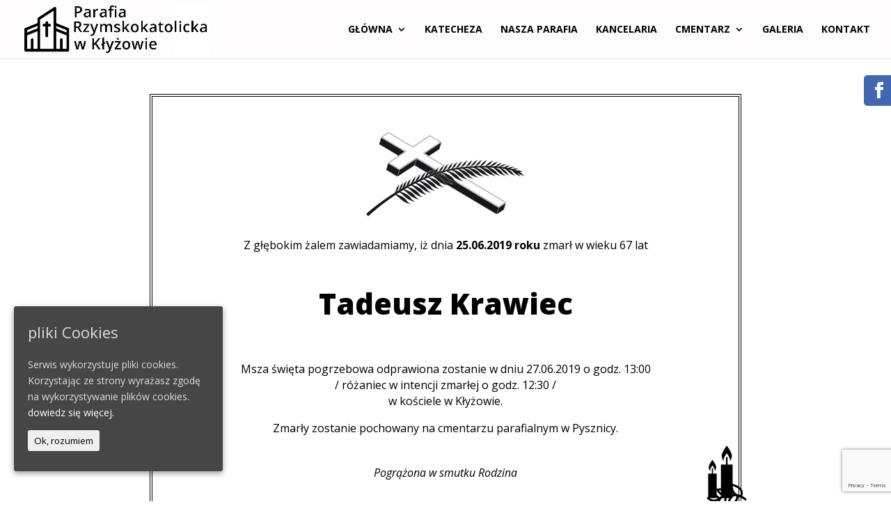

--- FILE ---
content_type: text/html; charset=UTF-8
request_url: https://parafiaklyzow.pl/nekrologi/tadeusz-krawiec/
body_size: 10310
content:
<!DOCTYPE html>
<html lang="pl-PL">
<head>
	<meta charset="UTF-8" />
<meta http-equiv="X-UA-Compatible" content="IE=edge">
	<link rel="pingback" href="https://parafiaklyzow.pl/xmlrpc.php" />

	<script type="text/javascript">
		document.documentElement.className = 'js';
	</script>

	<script>var et_site_url='https://parafiaklyzow.pl';var et_post_id='30522';function et_core_page_resource_fallback(a,b){"undefined"===typeof b&&(b=a.sheet.cssRules&&0===a.sheet.cssRules.length);b&&(a.onerror=null,a.onload=null,a.href?a.href=et_site_url+"/?et_core_page_resource="+a.id+et_post_id:a.src&&(a.src=et_site_url+"/?et_core_page_resource="+a.id+et_post_id))}
</script><title>Tadeusz Krawiec | Parafia Rzymskokatolicka w Kłyżowie</title>
<meta name='robots' content='max-image-preview:large' />
<link rel='dns-prefetch' href='//www.google.com' />
<link rel='dns-prefetch' href='//fonts.googleapis.com' />
<link rel='dns-prefetch' href='//s.w.org' />
<link rel="alternate" type="application/rss+xml" title="Parafia Rzymskokatolicka w Kłyżowie &raquo; Kanał z wpisami" href="https://parafiaklyzow.pl/feed/" />
		<script type="text/javascript">
			window._wpemojiSettings = {"baseUrl":"https:\/\/s.w.org\/images\/core\/emoji\/13.0.1\/72x72\/","ext":".png","svgUrl":"https:\/\/s.w.org\/images\/core\/emoji\/13.0.1\/svg\/","svgExt":".svg","source":{"concatemoji":"https:\/\/parafiaklyzow.pl\/wp-includes\/js\/wp-emoji-release.min.js?ver=5.7.14"}};
			!function(e,a,t){var n,r,o,i=a.createElement("canvas"),p=i.getContext&&i.getContext("2d");function s(e,t){var a=String.fromCharCode;p.clearRect(0,0,i.width,i.height),p.fillText(a.apply(this,e),0,0);e=i.toDataURL();return p.clearRect(0,0,i.width,i.height),p.fillText(a.apply(this,t),0,0),e===i.toDataURL()}function c(e){var t=a.createElement("script");t.src=e,t.defer=t.type="text/javascript",a.getElementsByTagName("head")[0].appendChild(t)}for(o=Array("flag","emoji"),t.supports={everything:!0,everythingExceptFlag:!0},r=0;r<o.length;r++)t.supports[o[r]]=function(e){if(!p||!p.fillText)return!1;switch(p.textBaseline="top",p.font="600 32px Arial",e){case"flag":return s([127987,65039,8205,9895,65039],[127987,65039,8203,9895,65039])?!1:!s([55356,56826,55356,56819],[55356,56826,8203,55356,56819])&&!s([55356,57332,56128,56423,56128,56418,56128,56421,56128,56430,56128,56423,56128,56447],[55356,57332,8203,56128,56423,8203,56128,56418,8203,56128,56421,8203,56128,56430,8203,56128,56423,8203,56128,56447]);case"emoji":return!s([55357,56424,8205,55356,57212],[55357,56424,8203,55356,57212])}return!1}(o[r]),t.supports.everything=t.supports.everything&&t.supports[o[r]],"flag"!==o[r]&&(t.supports.everythingExceptFlag=t.supports.everythingExceptFlag&&t.supports[o[r]]);t.supports.everythingExceptFlag=t.supports.everythingExceptFlag&&!t.supports.flag,t.DOMReady=!1,t.readyCallback=function(){t.DOMReady=!0},t.supports.everything||(n=function(){t.readyCallback()},a.addEventListener?(a.addEventListener("DOMContentLoaded",n,!1),e.addEventListener("load",n,!1)):(e.attachEvent("onload",n),a.attachEvent("onreadystatechange",function(){"complete"===a.readyState&&t.readyCallback()})),(n=t.source||{}).concatemoji?c(n.concatemoji):n.wpemoji&&n.twemoji&&(c(n.twemoji),c(n.wpemoji)))}(window,document,window._wpemojiSettings);
		</script>
		<meta content="Divi v.4.0.3" name="generator"/><style type="text/css">
img.wp-smiley,
img.emoji {
	display: inline !important;
	border: none !important;
	box-shadow: none !important;
	height: 1em !important;
	width: 1em !important;
	margin: 0 .07em !important;
	vertical-align: -0.1em !important;
	background: none !important;
	padding: 0 !important;
}
</style>
	<link rel='stylesheet' id='wp-block-library-css'  href='https://parafiaklyzow.pl/wp-includes/css/dist/block-library/style.min.css?ver=5.7.14' type='text/css' media='all' />
<link rel='stylesheet' id='contact-form-7-css'  href='https://parafiaklyzow.pl/wp-content/plugins/contact-form-7/includes/css/styles.css?ver=5.5.6.1' type='text/css' media='all' />
<link rel='stylesheet' id='cookie-consent-style-css'  href='https://parafiaklyzow.pl/wp-content/plugins/uk-cookie-consent/assets/css/style.css?ver=5.7.14' type='text/css' media='all' />
<link rel='stylesheet' id='divi-fonts-css'  href='https://fonts.googleapis.com/css?family=Open+Sans:300italic,400italic,600italic,700italic,800italic,400,300,600,700,800&#038;subset=latin,latin-ext' type='text/css' media='all' />
<link rel='stylesheet' id='divi-style-css'  href='https://parafiaklyzow.pl/wp-content/themes/Divi/style.css?ver=4.0.3' type='text/css' media='all' />
<link rel='stylesheet' id='dashicons-css'  href='https://parafiaklyzow.pl/wp-includes/css/dashicons.min.css?ver=5.7.14' type='text/css' media='all' />
<script type='text/javascript' src='https://parafiaklyzow.pl/wp-includes/js/jquery/jquery.min.js?ver=3.5.1' id='jquery-core-js'></script>
<script type='text/javascript' src='https://parafiaklyzow.pl/wp-includes/js/jquery/jquery-migrate.min.js?ver=3.3.2' id='jquery-migrate-js'></script>
<link rel="https://api.w.org/" href="https://parafiaklyzow.pl/wp-json/" /><link rel="alternate" type="application/json" href="https://parafiaklyzow.pl/wp-json/wp/v2/posts/30522" /><link rel="EditURI" type="application/rsd+xml" title="RSD" href="https://parafiaklyzow.pl/xmlrpc.php?rsd" />
<link rel="wlwmanifest" type="application/wlwmanifest+xml" href="https://parafiaklyzow.pl/wp-includes/wlwmanifest.xml" /> 
<meta name="generator" content="WordPress 5.7.14" />
<link rel="canonical" href="https://parafiaklyzow.pl/nekrologi/tadeusz-krawiec/" />
<link rel='shortlink' href='https://parafiaklyzow.pl/?p=30522' />
<link rel="alternate" type="application/json+oembed" href="https://parafiaklyzow.pl/wp-json/oembed/1.0/embed?url=https%3A%2F%2Fparafiaklyzow.pl%2Fnekrologi%2Ftadeusz-krawiec%2F" />
<link rel="alternate" type="text/xml+oembed" href="https://parafiaklyzow.pl/wp-json/oembed/1.0/embed?url=https%3A%2F%2Fparafiaklyzow.pl%2Fnekrologi%2Ftadeusz-krawiec%2F&#038;format=xml" />
<style id="ctcc-css" type="text/css" media="screen">
				#catapult-cookie-bar {
					box-sizing: border-box;
					max-height: 0;
					opacity: 0;
					z-index: 99999;
					overflow: hidden;
					color: #ddd;
					position: fixed;
					left: 20px;
					bottom: 6%;
					width: 300px;
					background-color: #464646;
				}
				#catapult-cookie-bar a {
					color: #fff;
				}
				#catapult-cookie-bar .x_close span {
					background-color: ;
				}
				button#catapultCookie {
					background:;
					color: ;
					border: 0; padding: 6px 9px; border-radius: 3px;
				}
				#catapult-cookie-bar h3 {
					color: #ddd;
				}
				.has-cookie-bar #catapult-cookie-bar {
					opacity: 1;
					max-height: 999px;
					min-height: 30px;
				}</style><meta name="viewport" content="width=device-width, initial-scale=1.0, maximum-scale=1.0, user-scalable=0" /><link rel="shortcut icon" href="" /><script>
	(function($) {
			function tagiBl(){
				$('.zespol_bl .people_01.et_pb_team_member_0').on("click", function(){
					$('.people_info_bl .et_pb_accordion_item').removeClass('et_pb_toggle_open').addClass('et_pb_toggle_close');		 $('.et_pb_accordion_item_0').removeClass('et_pb_toggle_close').addClass('et_pb_toggle_open');
				});
				$('.zespol_bl .people_01.et_pb_team_member_1').on("click", function(){
					$('.people_info_bl .et_pb_accordion_item').removeClass('et_pb_toggle_open').addClass('et_pb_toggle_close');		 $('.et_pb_accordion_item_1').removeClass('et_pb_toggle_close').addClass('et_pb_toggle_open');
		});
				$('.zespol_bl .people_01.et_pb_team_member_2').on("click", function(){
					$('.people_info_bl .et_pb_accordion_item').removeClass('et_pb_toggle_open').addClass('et_pb_toggle_close');		 $('.et_pb_accordion_item_2').removeClass('et_pb_toggle_close').addClass('et_pb_toggle_open');
				});
				$('.zespol_bl .people_01.et_pb_team_member_3').on("click", function(){
					$('.people_info_bl .et_pb_accordion_item').removeClass('et_pb_toggle_open').addClass('et_pb_toggle_close');		 $('.et_pb_accordion_item_3').removeClass('et_pb_toggle_close').addClass('et_pb_toggle_open');
		});
		$(document).mouseup(function (e){ 
			var div = $(".zespol_bl .et_pb_column"); 
			if (!div.is(e.target) && div.has(e.target).length === 0) { 
					$('.people_info_bl .et_pb_accordion_item').removeClass('et_pb_toggle_open').addClass('et_pb_toggle_close');
				}
			});
		};
		function nekrolTitle(){
			$('.bl_nekrolog .et_pb_posts article').each(function(){
				var h2Title = $(this).find('h2.entry-title').text();
				$(this).find('.post-content h1.entry-title').text(h2Title);
			});
			
		}
			function blogBl(){
		$('#aktualnosci_bl article.et_pb_post').each(function(){
			$(this).find('h2.entry-title, p.post-meta, .post-content').wrapAll('<div class="wrap-content">');
			});
		};
function footer(){
var beg_year = 2019; // Year site went live
 var this_year = new Date(); // Get current date
 var developed_by = ' | Wszelkie prawa zastrzeżone <a href="https://parafiaklyzow.pl/" target="_blank">Parafia Kłyżów </a>'; 
 this_year = this_year.getFullYear();
 if(this_year > beg_year) {
 var year = beg_year + ' - ' + this_year;
 } else {
 var year = this_year;
 }
	$('#footer-info').html('Copyright  &copy; ' + year + '.' + developed_by );
};
		function setEqualHeight(columns){
	var tallestcolumn = 0;
	columns.each(function(){
		currentHeight = $(this).height();
		if(currentHeight > tallestcolumn){
			tallestcolumn = currentHeight;
		}
	});
	columns.height(tallestcolumn);
}
	$(document).ready(function(){
		footer();
		blogBl();
		nekrolTitle();
		$('.people_info_bl .et_pb_accordion_item').removeClass('et_pb_toggle_open').addClass('et_pb_toggle_close');
		tagiBl();
		var bt_return = $('a.return_btn');
			if(bt_return.length >0){
				bt_return.attr("href", 'javascript:history.back()');
			};
		setEqualHeight($(".bl_nekrolog .et_pb_posts article"));
		setEqualHeight($(".info-footer .et_pb_column .et_pb_blurb"));
		$(window).resize(function() {
			setEqualHeight($(".bl_nekrolog .et_pb_posts article"));
			setEqualHeight($(".info-footer .et_pb_column .et_pb_blurb"));
		});
	});
})(jQuery);
</script><style id="et-core-unified-30522-cached-inline-styles">#main-header,#main-header .nav li ul,.et-search-form,#main-header .et_mobile_menu{background-color:#fefcfd}.et_header_style_centered .mobile_nav .select_page,.et_header_style_split .mobile_nav .select_page,.et_nav_text_color_light #top-menu>li>a,.et_nav_text_color_dark #top-menu>li>a,#top-menu a,.et_mobile_menu li a,.et_nav_text_color_light .et_mobile_menu li a,.et_nav_text_color_dark .et_mobile_menu li a,#et_search_icon:before,.et_search_form_container input,span.et_close_search_field:after,#et-top-navigation .et-cart-info{color:#000000}.et_search_form_container input::-moz-placeholder{color:#000000}.et_search_form_container input::-webkit-input-placeholder{color:#000000}.et_search_form_container input:-ms-input-placeholder{color:#000000}#top-menu li a,.et_search_form_container input{font-weight:bold;font-style:normal;text-transform:uppercase;text-decoration:none}.et_search_form_container input::-moz-placeholder{font-weight:bold;font-style:normal;text-transform:uppercase;text-decoration:none}.et_search_form_container input::-webkit-input-placeholder{font-weight:bold;font-style:normal;text-transform:uppercase;text-decoration:none}.et_search_form_container input:-ms-input-placeholder{font-weight:bold;font-style:normal;text-transform:uppercase;text-decoration:none}#top-menu li.current-menu-ancestor>a,#top-menu li.current-menu-item>a,.et_color_scheme_red #top-menu li.current-menu-ancestor>a,.et_color_scheme_red #top-menu li.current-menu-item>a,.et_color_scheme_pink #top-menu li.current-menu-ancestor>a,.et_color_scheme_pink #top-menu li.current-menu-item>a,.et_color_scheme_orange #top-menu li.current-menu-ancestor>a,.et_color_scheme_orange #top-menu li.current-menu-item>a,.et_color_scheme_green #top-menu li.current-menu-ancestor>a,.et_color_scheme_green #top-menu li.current-menu-item>a{color:#000000}#main-footer{background-color:#ffffff}#footer-widgets .footer-widget a,#footer-widgets .footer-widget li a,#footer-widgets .footer-widget li a:hover{color:#ffffff}.footer-widget{color:#ffffff}#footer-bottom{background-color:#ffffff}#footer-info,#footer-info a{color:#000000}#footer-bottom .et-social-icon a{color:#4267b2}.et_slide_in_menu_container,.et_slide_in_menu_container .et-search-field{letter-spacing:px}.et_slide_in_menu_container .et-search-field::-moz-placeholder{letter-spacing:px}.et_slide_in_menu_container .et-search-field::-webkit-input-placeholder{letter-spacing:px}.et_slide_in_menu_container .et-search-field:-ms-input-placeholder{letter-spacing:px}@media only screen and (min-width:981px){.et_header_style_left #et-top-navigation,.et_header_style_split #et-top-navigation{padding:35px 0 0 0}.et_header_style_left #et-top-navigation nav>ul>li>a,.et_header_style_split #et-top-navigation nav>ul>li>a{padding-bottom:35px}.et_header_style_split .centered-inline-logo-wrap{width:70px;margin:-70px 0}.et_header_style_split .centered-inline-logo-wrap #logo{max-height:70px}.et_pb_svg_logo.et_header_style_split .centered-inline-logo-wrap #logo{height:70px}.et_header_style_centered #top-menu>li>a{padding-bottom:13px}.et_header_style_slide #et-top-navigation,.et_header_style_fullscreen #et-top-navigation{padding:26px 0 26px 0!important}.et_header_style_centered #main-header .logo_container{height:70px}#logo{max-height:85%}.et_pb_svg_logo #logo{height:85%}.et_header_style_left .et-fixed-header #et-top-navigation,.et_header_style_split .et-fixed-header #et-top-navigation{padding:30px 0 0 0}.et_header_style_left .et-fixed-header #et-top-navigation nav>ul>li>a,.et_header_style_split .et-fixed-header #et-top-navigation nav>ul>li>a{padding-bottom:30px}.et_header_style_centered header#main-header.et-fixed-header .logo_container{height:60px}.et_header_style_split .et-fixed-header .centered-inline-logo-wrap{width:60px;margin:-60px 0}.et_header_style_split .et-fixed-header .centered-inline-logo-wrap #logo{max-height:60px}.et_pb_svg_logo.et_header_style_split .et-fixed-header .centered-inline-logo-wrap #logo{height:60px}.et_header_style_slide .et-fixed-header #et-top-navigation,.et_header_style_fullscreen .et-fixed-header #et-top-navigation{padding:21px 0 21px 0!important}.et-fixed-header #top-menu a,.et-fixed-header #et_search_icon:before,.et-fixed-header #et_top_search .et-search-form input,.et-fixed-header .et_search_form_container input,.et-fixed-header .et_close_search_field:after,.et-fixed-header #et-top-navigation .et-cart-info{color:#000000!important}.et-fixed-header .et_search_form_container input::-moz-placeholder{color:#000000!important}.et-fixed-header .et_search_form_container input::-webkit-input-placeholder{color:#000000!important}.et-fixed-header .et_search_form_container input:-ms-input-placeholder{color:#000000!important}.et-fixed-header #top-menu li.current-menu-ancestor>a,.et-fixed-header #top-menu li.current-menu-item>a{color:#000000!important}}@media only screen and (min-width:1350px){.et_pb_row{padding:27px 0}.et_pb_section{padding:54px 0}.single.et_pb_pagebuilder_layout.et_full_width_page .et_post_meta_wrapper{padding-top:81px}.et_pb_fullwidth_section{padding:0}}.bottom_footer{position:relative}.bottom_footer::before,.bottom_footer::after{content:'';background-color:#ffffff;width:100%;height:100%;position:absolute;top:0}.bottom_footer::before{left:100%}.bottom_footer::after{right:100%}#top-menu li a::before{position:absolute;width:0%;left:-5%;margin-left:0px;top:52px;height:2px;margin-top:-1px;background:#000000;content:'';z-index:-1;-webkit-transition:-webkit-transform 0.3s,width 0.3s;-moz-transition:-moz-transform 0.3s,width 0.3s;transition:transform 0.3s,width 0.3s;pointer-events:none}#top-menu li a::before{-webkit-transform:translateY(-30px);-moz-transform:translateY(-30px);transform:translateY(-30px)}#top-menu li a:hover,#top-menu li a:focus{opacity:1!important}#top-menu li a:hover::before,#top-menu li a:focus::before,#top-menu li.current-menu-item a::before{width:110%;-webkit-transition:-webkit-transform 0.3s,width 0.3s;-moz-transition:-moz-transform 0.3s,width 0.3s;transition:transform 0.3s,width 0.3s}.bg_tlo .et_parallax_bg_wrap::before{content:'';width:100%;height:100%;position:absolute;top:0;left:0;background-image:linear-gradient(0deg,#fff 30%,rgba(41,196,169,0) 30%)!important;z-index:3}.bg_tlo .et_pb_row{position:relative;z-index:5}.hr_bl{border-top:1px solid #ffffff;border-bottom:1px solid #000000;width:95%;margin-left:0}#footer-bottom .et-social-icon.et-social-facebook a{padding:10px;color:#ffffff;background-color:#4267b2;border-radius:5px;position:fixed;top:15%;right:-5px;z-index:9999}#footer-bottom .et-social-icon.et-social-facebook a:hover{opacity:1!important;right:0}.nekrolog_bl{position:relative}.nekrolog_bl::before{content:'';position:absolute;bottom:-10px;right:-13px;background-image:url(/wp-content/uploads/2019/12/ranka_1.png);width:100px;height:100px;z-index:99999;background-size:100px 100px}.kancelar_bl .et_pb_column{display:flex;flex-wrap:wrap;justify-content:space-around;align-items:flex-start}.kancelar_bl .et_pb_column .et_pb_module.et_pb_blurb{width:24%;margin-left:0.25%;margin-right:0.25%;margin-bottom:1%}.zespol_bl .et_pb_column{cursor:pointer}.zespol_bl p.et_pb_member_position,.zespol_bl p.rewident_bl{font-family:'Montserrat',Helvetica,Arial,Lucida,sans-serif;font-size:18px;color:#1f1f1f!important;line-height:1.2em}.zespol_bl p.telefon_bl,.zespol_bl p.email_bl{font-size:14px!important;padding-bottom:0}.zespol_bl p.telefon_bl a,.zespol_bl p.email_bl a{position:relative}.zespol_bl p.telefon_bl a:before,.info_people p.telefon_bl a::before{font-family:'ETmodules';content:"\e00b";margin-right:5px;margin-top:-2px;color:#1f1f1f;font-size:18px;float:left}.zespol_bl p.email_bl a:before,.info_people p.email_bl a::before{font-family:'ETmodules';content:"\e010";margin-right:5px;margin-top:-2px;color:#1f1f1f;font-size:18px;float:left}.zespol_bl .et_pb_member_social_links{text-align:left!important;padding-left:15px;margin-top:10px}.more-link.people-btn{padding:10px 15px;color:#ffffff;background-color:#000000;margin-top:15px;display:inline-block}.telefon-ico{margin-left:25px;position:relative;color:#ffffff}.telefon-ico::before{position:absolute;font-family:'ETmodules';content:"\e00b";margin-right:5px;margin-top:-2px;color:#ffffff;font-size:20px;float:left;left:-24px}.info_people img,.info_people p.text_people,.info_people p.rewident_bl,.info_people p.telefon_bl,.info_people p.email_bl{display:inline-block;vertical-align:top}.zespol_bl p.rewident_bl{color:#777777!important}.info_people img{width:35%;max-width:300px;float:left}.info_people p.text_people,.info_people p.rewident_bl,.info_people p.telefon_bl,.info_people p.email_bl{width:64%;font-size:16px;padding-left:3%}.info_people p.rewident_bl{font-family:'Montserrat',Helvetica,Arial,Lucida,sans-serif;font-size:18px;color:#1f1f1f!important;line-height:1.2em;font-weight:700}.info_people p.telefon_bl,.info_people p.email_bl{font-size:16px!important;padding-bottom:0}.info_people p.email_bl{margin-bottom:25px}.info_people p.telefon_bl a,.info_people p.email_bl a{color:#666666!important;text-align:center}.info_people p:not([class]){display:none}@media only screen and (min-width:980px){.et_pb_column .galeria_bl .et_pb_gallery_items .et_pb_grid_item{width:50%}}.bl_nekrolog .et_pb_posts .et_pb_ajax_pagination_container{display:flex;flex-direction:row;justify-content:space-between;flex-wrap:wrap}.bl_nekrolog .et_pb_posts .et_pb_ajax_pagination_container article{width:49.5%;margin-bottom:15px;margin-right:0.2%}.bl_nekrolog .et_pb_posts .et_pb_ajax_pagination_container article:first-child{width:100%}.bl_3_1.bl_nekrolog .et_pb_posts .et_pb_ajax_pagination_container article,.bl_3_1.bl_nekrolog .et_pb_posts .et_pb_ajax_pagination_container article:first-child{width:33%}.bl_nekrolog .et_pb_posts .et_pb_ajax_pagination_container article h2.entry-title{display:none;opacity:0}.bl_nekrolog .et_pb_posts article .post-content .et_pb_section{padding-top:0;padding-bottom:15px}.portfolio_bl .et_pb_portfolio_filters{display:none;opacity:0;visibility:hidden}.portfolio_bl .et_pb_portfolio_items{display:flex;flex-direction:row;flex-wrap:wrap;justify-content:flex-start;align-items:flex-start}.portfolio_bl .et_pb_portfolio_item{width:24.9%;margin-right:0.1%}.portfolio_bl .et_pb_portfolio_item .et_pb_module_header a{font-size:20px;color:#000000;line-height:0.9em}#aktualnosci_bl article.et_pb_post a.entry-featured-image-url{width:45%;float:left;position:relative}#aktualnosci_bl article.et_pb_post a.entry-featured-image-url::before{content:'';position:absolute;width:90%;height:90%;left:5%;top:5%;border:1px solid #ffffff;z-index:1}#aktualnosci_bl article.et_pb_post .wrap-content{float:right;width:54%;padding:40px;background:#fff;position:relative;right:4%;margin-top:3%;box-shadow:0px 2px 18px 0px rgba(0,0,0,0.3);z-index:2}#aktualnosci_bl article.et_pb_post h2.entry-title a{padding-bottom:10px;color:#000000;font-weight:700;line-height:1em}#aktualnosci_bl article.et_pb_post .wrap-content .post-content p{color:#000000;font-size:16px}#aktualnosci_bl article.et_pb_post .wrap-content a.more-link{background:#000000!important;color:#ffffff!important;display:inline-block;box-shadow:none;text-shadow:none;padding:7px 15px;margin-top:50px;border:1px solid #000000;margin-top:25px;text-transform:uppercase!important;font-weight:700;transition:all 0.2s linear}#aktualnosci_bl article.et_pb_post .wrap-content .published{color:#777;font-size:16px;text-decoration:underline}#aktualnosci_bl article.et_pb_post .wrap-content a.more-link:hover{background:#ffffff!important;color:#000000!important;transition:all 0.2s linear}.formularz_bl .wpcf7{margin:0;margin-right:0px;padding:50px 25px;background:#fff;margin-right:-7vw;box-shadow:7px 3px 9px rgba(0,0,0,0.3);width:100%}.formularz_bl .text_h2{font-weight:700;font-size:2.6em;color:#000000!important;line-height:1.4em}.wpcf7-text,.wpcf7-textarea,.wpcf7-captchar{background-color:#fff!important;width:100%!important;-moz-border-radius:0!important;-webkit-border-radius:0!important;border-radius:0!important;font-size:16px;color:#000!important;padding:16px!important;-moz-box-sizing:border-box;-webkit-box-sizing:border-box;box-sizing:border-box;font-family:"Open Sans",Arial,sans-serif}input[type="text"].wpcf7-text:focus,.wpcf7-text:focus,.wpcf7-textarea:focus,.wpcf7-captchar:focus,.wpcf7-select:focus,input[type="email"].wpcf7-email:focus,input[type="tel"].wpcf7-email:focus{border-color:rgba(0,0,0,0,5)}.wpcf7-form p:nth-child(2),.wpcf7-form p:nth-child(4){margin-right:2.5%}.wpcf7-form p label{margin-left:5px;color:#fff;font-size:18px}.wpcf7-submit{float:right;color:#ffffff!important;background-color:#000000;margin:8px auto 0;cursor:pointer;font-size:16px;font-weight:700;text-transform:uppercase;padding:10px 20px;line-height:1.7em;border:2px solid #000000;-webkit-font-smoothing:antialiased;-moz-osx-font-smoothing:grayscale;-moz-transition:all 0.2s;-webkit-transition:all 0.2s;transition:all 0.2s;position:relative;z-index:999;letter-spacing:2px}.wpcf7-submit:hover{padding:10px 22px!important;-moz-transition:all 0.2s;-webkit-transition:all 0.2s;transition:all 0.2s;letter-spacing:3px}.wpcf7-form .wpcf7-recaptcha{position:relative;bottom:18px}.formularz_bl .select_bl select{width:100%;padding:16px!important;font-family:"Open Sans",Arial,sans-serif}.formularz_bl .select_bl select option{padding:16px!important;font-family:"Open Sans",Arial,sans-serif}form .wpcf7-response-output{float:right}.home_formularz .bl_formularz{margin-bottom:15px}.home_formularz .name_bl{width:49%;display:inline-block;margin-left:0.5%}.home_formularz .wpcf7-textarea{height:120px}.home_formularz .wpcf7-text,.home_formularz .wpcf7-textarea,.home_formularz .wpcf7-captchar{background-color:rgba(255,255,255,0.9)!important;color:#000!important}.people_info_bl .et_pb_toggle_close{display:none}#badania_bl,#sporzadzanie_bl,#doradztwo_bl,#other_bl,#other_bl_1{visibility:hidden;display:none}#badania_bl.active,#sporzadzanie_bl.active,#doradztwo_bl.active,#other_bl.active,#other_bl_1.active{visibility:visible;display:inline-block}@media only screen and (max-width:600px){.info_people p.text_people,.info_people p.rewident_bl,.info_people p.telefon_bl,.info_people p.email_bl{width:100%;padding-left:0}.info_people img{width:100%;max-width:100%;float:none}.home_formularz .name_bl{width:100%;display:inline-block;margin-left:0%}.wpcf7-submit{float:none}.wpcf7-form .wpcf7-recaptcha{bottom:0;margin-top:10px}}</style></head>
<body data-rsssl=1 class="post-template-default single single-post postid-30522 single-format-standard et_pb_button_helper_class et_fullwidth_nav et_fixed_nav et_show_nav et_primary_nav_dropdown_animation_fade et_secondary_nav_dropdown_animation_fade et_header_style_left et_pb_footer_columns4 et_cover_background et_pb_gutter osx et_pb_gutters3 et_pb_pagebuilder_layout et_smooth_scroll et_full_width_page et_divi_theme et-db et_minified_js et_minified_css">
	<div id="page-container">

	
	
			<header id="main-header" data-height-onload="70">
			<div class="container clearfix et_menu_container">
							<div class="logo_container">
					<span class="logo_helper"></span>
					<a href="https://parafiaklyzow.pl/">
						<img src="/wp-content/uploads/2019/11/logo_temp_01.jpg" alt="Parafia Rzymskokatolicka w Kłyżowie" id="logo" data-height-percentage="85" />
					</a>
				</div>
							<div id="et-top-navigation" data-height="70" data-fixed-height="60">
											<nav id="top-menu-nav">
						<ul id="top-menu" class="nav"><li id="menu-item-15" class="menu-item menu-item-type-post_type menu-item-object-page menu-item-home menu-item-has-children menu-item-15"><a href="https://parafiaklyzow.pl/">Główna</a>
<ul class="sub-menu">
	<li id="menu-item-49867" class="menu-item menu-item-type-post_type menu-item-object-page menu-item-49867"><a href="https://parafiaklyzow.pl/ogloszenia-duszpasterskie/">Ogłoszenia duszpasterskie</a></li>
</ul>
</li>
<li id="menu-item-50736" class="menu-item menu-item-type-post_type menu-item-object-page menu-item-50736"><a href="https://parafiaklyzow.pl/katecheza/">Katecheza</a></li>
<li id="menu-item-46911" class="menu-item menu-item-type-post_type menu-item-object-page menu-item-46911"><a href="https://parafiaklyzow.pl/nasza-parafia/">Nasza parafia</a></li>
<li id="menu-item-49463" class="menu-item menu-item-type-post_type menu-item-object-page menu-item-49463"><a href="https://parafiaklyzow.pl/kancelaria/">Kancelaria</a></li>
<li id="menu-item-30457" class="menu-item menu-item-type-post_type menu-item-object-page menu-item-has-children menu-item-30457"><a href="https://parafiaklyzow.pl/cmentarz/">Cmentarz</a>
<ul class="sub-menu">
	<li id="menu-item-49893" class="menu-item menu-item-type-post_type menu-item-object-page menu-item-49893"><a href="https://parafiaklyzow.pl/nekrologii/">Nekrologi</a></li>
</ul>
</li>
<li id="menu-item-30694" class="menu-item menu-item-type-post_type menu-item-object-page menu-item-30694"><a href="https://parafiaklyzow.pl/galeria/">Galeria</a></li>
<li id="menu-item-30400" class="menu-item menu-item-type-post_type menu-item-object-page menu-item-30400"><a href="https://parafiaklyzow.pl/kontakt/">Kontakt</a></li>
</ul>						</nav>
					
					
					
					
					<div id="et_mobile_nav_menu">
				<div class="mobile_nav closed">
					<span class="select_page">Zaznacz stronę</span>
					<span class="mobile_menu_bar mobile_menu_bar_toggle"></span>
				</div>
			</div>				</div> <!-- #et-top-navigation -->
			</div> <!-- .container -->
			<div class="et_search_outer">
				<div class="container et_search_form_container">
					<form role="search" method="get" class="et-search-form" action="https://parafiaklyzow.pl/">
					<input type="search" class="et-search-field" placeholder="Wyszukiwanie &hellip;" value="" name="s" title="Szukaj:" />					</form>
					<span class="et_close_search_field"></span>
				</div>
			</div>
		</header> <!-- #main-header -->
			<div id="et-main-area">
	
<div id="main-content">
		<div class="container">
		<div id="content-area" class="clearfix">
			<div id="left-area">
											<article id="post-30522" class="et_pb_post post-30522 post type-post status-publish format-standard has-post-thumbnail hentry category-nekrologi">
					
					<div class="entry-content">
					<div id="et-boc" class="et-boc">
			
		<div class="et-l et-l--post">
			<div class="et_builder_inner_content et_pb_gutters3"><div class="et_pb_section et_pb_section_0 et_section_regular">
				
				
				
				
					<div class="et_pb_with_border et_pb_row et_pb_row_0 nekrolog_bl">
				<div class="et_pb_column et_pb_column_4_4 et_pb_column_0  et_pb_css_mix_blend_mode_passthrough et-last-child">
				
				
				<div class="et_pb_module et_pb_image et_pb_image_0">
				
				
				<span class="et_pb_image_wrap "><img src="https://www.parafiaklyzow.pl/wp-content/uploads/2019/11/n1.jpg" alt="" title="" srcset="https://parafiaklyzow.pl/wp-content/uploads/2019/11/n1.jpg 350w, https://parafiaklyzow.pl/wp-content/uploads/2019/11/n1-300x171.jpg 300w" sizes="(max-width: 350px) 100vw, 350px" /></span>
			</div><div class="et_pb_module et_pb_text et_pb_text_0 et_pb_bg_layout_light  et_pb_text_align_center">
				
				
				<div class="et_pb_text_inner">Z głębokim żalem zawiadamiamy, iż dnia <strong>25.06.2019 roku</strong> zmarł w wieku 67 lat</div>
			</div> <!-- .et_pb_text --><div class="et_pb_module et_pb_post_title et_pb_post_title_0 et_pb_bg_layout_light  et_pb_text_align_left"   >
				
				
				
				<div class="et_pb_title_container">
					<h1 class="entry-title">Tadeusz Krawiec</h1>
				</div>
				
			</div><div class="et_pb_module et_pb_text et_pb_text_1 et_pb_bg_layout_light  et_pb_text_align_center">
				
				
				<div class="et_pb_text_inner">Msza święta pogrzebowa odprawiona zostanie w dniu 27.06.2019 o godz. 13:00<br />
/ różaniec w intencji zmarłej o godz. 12:30 /<br />
w kościele w Kłyżowie.</p>
<p>Zmarły zostanie pochowany na cmentarzu parafialnym w Pysznicy.</div>
			</div> <!-- .et_pb_text --><div class="et_pb_module et_pb_text et_pb_text_2 et_pb_bg_layout_light  et_pb_text_align_center">
				
				
				<div class="et_pb_text_inner">Pogrążona w smutku Rodzina</div>
			</div> <!-- .et_pb_text -->
			</div> <!-- .et_pb_column -->
				
				
			</div> <!-- .et_pb_row -->
				
				
			</div> <!-- .et_pb_section -->		</div><!-- .et_builder_inner_content -->
	</div><!-- .et-l -->
	
			
		</div><!-- #et-boc -->
							</div> <!-- .entry-content -->
					<div class="et_post_meta_wrapper">
										</div> <!-- .et_post_meta_wrapper -->
				</article> <!-- .et_pb_post -->

						</div> <!-- #left-area -->

					</div> <!-- #content-area -->
	</div> <!-- .container -->
	</div> <!-- #main-content -->


	<span class="et_pb_scroll_top et-pb-icon"></span>


			<footer id="main-footer">
				

		
				<div id="footer-bottom">
					<div class="container clearfix">
				<ul class="et-social-icons">

	<li class="et-social-icon et-social-facebook">
		<a href="https://www.facebook.com/Parafia-K%C5%82y%C5%BC%C3%B3w-1606782552913485/" class="icon">
			<span>Facebook</span>
		</a>
	</li>

</ul><p id="footer-info">Zaprojektowane przez <a href="http://www.elegantthemes.com" title="Premium WordPress Themes">Elegant Themes</a> | Obsługiwane przez <a href="http://www.wordpress.org">WordPress</a></p>					</div>	<!-- .container -->
				</div>
			</footer> <!-- #main-footer -->
		</div> <!-- #et-main-area -->


	</div> <!-- #page-container -->

	<script type='text/javascript' src='https://parafiaklyzow.pl/wp-includes/js/dist/vendor/wp-polyfill.min.js?ver=7.4.4' id='wp-polyfill-js'></script>
<script type='text/javascript' id='wp-polyfill-js-after'>
( 'fetch' in window ) || document.write( '<script src="https://parafiaklyzow.pl/wp-includes/js/dist/vendor/wp-polyfill-fetch.min.js?ver=3.0.0"></scr' + 'ipt>' );( document.contains ) || document.write( '<script src="https://parafiaklyzow.pl/wp-includes/js/dist/vendor/wp-polyfill-node-contains.min.js?ver=3.42.0"></scr' + 'ipt>' );( window.DOMRect ) || document.write( '<script src="https://parafiaklyzow.pl/wp-includes/js/dist/vendor/wp-polyfill-dom-rect.min.js?ver=3.42.0"></scr' + 'ipt>' );( window.URL && window.URL.prototype && window.URLSearchParams ) || document.write( '<script src="https://parafiaklyzow.pl/wp-includes/js/dist/vendor/wp-polyfill-url.min.js?ver=3.6.4"></scr' + 'ipt>' );( window.FormData && window.FormData.prototype.keys ) || document.write( '<script src="https://parafiaklyzow.pl/wp-includes/js/dist/vendor/wp-polyfill-formdata.min.js?ver=3.0.12"></scr' + 'ipt>' );( Element.prototype.matches && Element.prototype.closest ) || document.write( '<script src="https://parafiaklyzow.pl/wp-includes/js/dist/vendor/wp-polyfill-element-closest.min.js?ver=2.0.2"></scr' + 'ipt>' );( 'objectFit' in document.documentElement.style ) || document.write( '<script src="https://parafiaklyzow.pl/wp-includes/js/dist/vendor/wp-polyfill-object-fit.min.js?ver=2.3.4"></scr' + 'ipt>' );
</script>
<script type='text/javascript' id='contact-form-7-js-extra'>
/* <![CDATA[ */
var wpcf7 = {"api":{"root":"https:\/\/parafiaklyzow.pl\/wp-json\/","namespace":"contact-form-7\/v1"}};
/* ]]> */
</script>
<script type='text/javascript' src='https://parafiaklyzow.pl/wp-content/plugins/contact-form-7/includes/js/index.js?ver=5.5.6.1' id='contact-form-7-js'></script>
<script type='text/javascript' id='cookie-consent-js-extra'>
/* <![CDATA[ */
var ctcc_vars = {"expiry":"30","method":"1","version":"1"};
/* ]]> */
</script>
<script type='text/javascript' src='https://parafiaklyzow.pl/wp-content/plugins/uk-cookie-consent/assets/js/uk-cookie-consent-js.js?ver=2.3.0' id='cookie-consent-js'></script>
<script type='text/javascript' id='divi-custom-script-js-extra'>
/* <![CDATA[ */
var DIVI = {"item_count":"%d Item","items_count":"%d Items"};
var et_shortcodes_strings = {"previous":"Poprzednie","next":"Nast\u0119pne"};
var et_pb_custom = {"ajaxurl":"https:\/\/parafiaklyzow.pl\/wp-admin\/admin-ajax.php","images_uri":"https:\/\/parafiaklyzow.pl\/wp-content\/themes\/Divi\/images","builder_images_uri":"https:\/\/parafiaklyzow.pl\/wp-content\/themes\/Divi\/includes\/builder\/images","et_frontend_nonce":"3e924f1357","subscription_failed":"Prosz\u0119, sprawd\u017a pola poni\u017cej, aby upewni\u0107 si\u0119, \u017ce wpisa\u0142e\u015b poprawn\u0105 informacj\u0119.","et_ab_log_nonce":"76eeb6563c","fill_message":"Prosz\u0119 wype\u0142ni\u0107 nast\u0119puj\u0105ce pola:","contact_error_message":"Napraw poni\u017csze b\u0142\u0119dy:","invalid":"Nieprawid\u0142owy adres e-mail","captcha":"Captcha","prev":"Przed","previous":"Poprzednie","next":"Dalej","wrong_captcha":"Wpisa\u0142e\u015b\/-a\u015b w captcha nieprawid\u0142owy numer.","ignore_waypoints":"no","is_divi_theme_used":"1","widget_search_selector":".widget_search","ab_tests":[],"is_ab_testing_active":"","page_id":"30522","unique_test_id":"","ab_bounce_rate":"5","is_cache_plugin_active":"no","is_shortcode_tracking":"","tinymce_uri":""}; var et_frontend_scripts = {"builderCssContainerPrefix":"#et-boc","builderCssLayoutPrefix":"#et-boc .et-l"};
var et_pb_box_shadow_elements = [];
/* ]]> */
</script>
<script type='text/javascript' src='https://parafiaklyzow.pl/wp-content/themes/Divi/js/custom.min.js?ver=4.0.3' id='divi-custom-script-js'></script>
<script type='text/javascript' src='https://parafiaklyzow.pl/wp-content/themes/Divi/core/admin/js/common.js?ver=4.0.3' id='et-core-common-js'></script>
<script type='text/javascript' src='https://www.google.com/recaptcha/api.js?render=6LfFn9oUAAAAAH3Rp9gc1tIW3JojkNnlo5GVGKmc&#038;ver=3.0' id='google-recaptcha-js'></script>
<script type='text/javascript' id='wpcf7-recaptcha-js-extra'>
/* <![CDATA[ */
var wpcf7_recaptcha = {"sitekey":"6LfFn9oUAAAAAH3Rp9gc1tIW3JojkNnlo5GVGKmc","actions":{"homepage":"homepage","contactform":"contactform"}};
/* ]]> */
</script>
<script type='text/javascript' src='https://parafiaklyzow.pl/wp-content/plugins/contact-form-7/modules/recaptcha/index.js?ver=5.5.6.1' id='wpcf7-recaptcha-js'></script>
<script type='text/javascript' src='https://parafiaklyzow.pl/wp-includes/js/wp-embed.min.js?ver=5.7.14' id='wp-embed-js'></script>
<style id="et-core-unified-30522-cached-inline-styles-2">.et_pb_row_0{border-width:4px;border-style:double;border-color:#000000}.et_pb_row_0.et_pb_row{padding-top:3vw!important;padding-right:3vw!important;padding-bottom:3vw!important;padding-left:3vw!important;padding-top:3vw;padding-right:3vw;padding-bottom:3vw;padding-left:3vw}.et_pb_row_0,body #page-container .et-db #et-boc .et-l .et_pb_row_0.et_pb_row,body.et_pb_pagebuilder_layout.single #page-container #et-boc .et-l .et_pb_row_0.et_pb_row,body.et_pb_pagebuilder_layout.single.et_full_width_page #page-container #et-boc .et-l .et_pb_row_0.et_pb_row{max-width:850px}.et_pb_image_0{width:250px;text-align:center}.et_pb_text_0.et_pb_text{color:#000000!important}.et_pb_text_0{font-size:16px;padding-bottom:30px!important}.et_pb_post_title_0 .et_pb_title_container h1.entry-title,.et_pb_post_title_0 .et_pb_title_container h2.entry-title,.et_pb_post_title_0 .et_pb_title_container h3.entry-title,.et_pb_post_title_0 .et_pb_title_container h4.entry-title,.et_pb_post_title_0 .et_pb_title_container h5.entry-title,.et_pb_post_title_0 .et_pb_title_container h6.entry-title{font-weight:800;font-size:42px;color:#000000!important;text-align:center;font-weight:800;font-size:42px;color:#000000!important;text-align:center}.et_pb_section .et_pb_post_title_0.et_pb_post_title{padding-bottom:30px!important;padding-bottom:30px!important}.et_pb_text_1.et_pb_text{color:#000000!important}.et_pb_text_1{font-size:16px;padding-bottom:20px!important}.et_pb_text_2.et_pb_text{color:#000000!important}.et_pb_text_2{font-style:italic;font-size:16px}@media only screen and (max-width:980px){.et_pb_image_0{margin-left:auto;margin-right:auto}}@media only screen and (max-width:767px){.et_pb_image_0{margin-left:auto;margin-right:auto}}</style>			
				<script type="text/javascript">
					jQuery(document).ready(function($){
												if(!catapultReadCookie("catAccCookies")){ // If the cookie has not been set then show the bar
							$("html").addClass("has-cookie-bar");
							$("html").addClass("cookie-bar-bottom-left-block");
							$("html").addClass("cookie-bar-block");
													}
																	});
				</script>
			
			<div id="catapult-cookie-bar" class=" rounded-corners drop-shadow"><h3>pliki Cookies</h3><span class="ctcc-left-side">Serwis wykorzystuje pliki cookies. Korzystając ze strony wyrażasz zgodę na wykorzystywanie plików cookies. <a class="ctcc-more-info-link" tabindex=0 target="_blank" href="https://parafiaklyzow.pl/polityka-cookies/">dowiedz się więcej.</a></span><span class="ctcc-right-side"><button id="catapultCookie" tabindex=0 onclick="catapultAcceptCookies();">Ok, rozumiem</button></span></div><!-- #catapult-cookie-bar --></body>
</html>


--- FILE ---
content_type: text/html; charset=utf-8
request_url: https://www.google.com/recaptcha/api2/anchor?ar=1&k=6LfFn9oUAAAAAH3Rp9gc1tIW3JojkNnlo5GVGKmc&co=aHR0cHM6Ly9wYXJhZmlha2x5em93LnBsOjQ0Mw..&hl=en&v=N67nZn4AqZkNcbeMu4prBgzg&size=invisible&anchor-ms=20000&execute-ms=30000&cb=vuzk6x6jqyvo
body_size: 48632
content:
<!DOCTYPE HTML><html dir="ltr" lang="en"><head><meta http-equiv="Content-Type" content="text/html; charset=UTF-8">
<meta http-equiv="X-UA-Compatible" content="IE=edge">
<title>reCAPTCHA</title>
<style type="text/css">
/* cyrillic-ext */
@font-face {
  font-family: 'Roboto';
  font-style: normal;
  font-weight: 400;
  font-stretch: 100%;
  src: url(//fonts.gstatic.com/s/roboto/v48/KFO7CnqEu92Fr1ME7kSn66aGLdTylUAMa3GUBHMdazTgWw.woff2) format('woff2');
  unicode-range: U+0460-052F, U+1C80-1C8A, U+20B4, U+2DE0-2DFF, U+A640-A69F, U+FE2E-FE2F;
}
/* cyrillic */
@font-face {
  font-family: 'Roboto';
  font-style: normal;
  font-weight: 400;
  font-stretch: 100%;
  src: url(//fonts.gstatic.com/s/roboto/v48/KFO7CnqEu92Fr1ME7kSn66aGLdTylUAMa3iUBHMdazTgWw.woff2) format('woff2');
  unicode-range: U+0301, U+0400-045F, U+0490-0491, U+04B0-04B1, U+2116;
}
/* greek-ext */
@font-face {
  font-family: 'Roboto';
  font-style: normal;
  font-weight: 400;
  font-stretch: 100%;
  src: url(//fonts.gstatic.com/s/roboto/v48/KFO7CnqEu92Fr1ME7kSn66aGLdTylUAMa3CUBHMdazTgWw.woff2) format('woff2');
  unicode-range: U+1F00-1FFF;
}
/* greek */
@font-face {
  font-family: 'Roboto';
  font-style: normal;
  font-weight: 400;
  font-stretch: 100%;
  src: url(//fonts.gstatic.com/s/roboto/v48/KFO7CnqEu92Fr1ME7kSn66aGLdTylUAMa3-UBHMdazTgWw.woff2) format('woff2');
  unicode-range: U+0370-0377, U+037A-037F, U+0384-038A, U+038C, U+038E-03A1, U+03A3-03FF;
}
/* math */
@font-face {
  font-family: 'Roboto';
  font-style: normal;
  font-weight: 400;
  font-stretch: 100%;
  src: url(//fonts.gstatic.com/s/roboto/v48/KFO7CnqEu92Fr1ME7kSn66aGLdTylUAMawCUBHMdazTgWw.woff2) format('woff2');
  unicode-range: U+0302-0303, U+0305, U+0307-0308, U+0310, U+0312, U+0315, U+031A, U+0326-0327, U+032C, U+032F-0330, U+0332-0333, U+0338, U+033A, U+0346, U+034D, U+0391-03A1, U+03A3-03A9, U+03B1-03C9, U+03D1, U+03D5-03D6, U+03F0-03F1, U+03F4-03F5, U+2016-2017, U+2034-2038, U+203C, U+2040, U+2043, U+2047, U+2050, U+2057, U+205F, U+2070-2071, U+2074-208E, U+2090-209C, U+20D0-20DC, U+20E1, U+20E5-20EF, U+2100-2112, U+2114-2115, U+2117-2121, U+2123-214F, U+2190, U+2192, U+2194-21AE, U+21B0-21E5, U+21F1-21F2, U+21F4-2211, U+2213-2214, U+2216-22FF, U+2308-230B, U+2310, U+2319, U+231C-2321, U+2336-237A, U+237C, U+2395, U+239B-23B7, U+23D0, U+23DC-23E1, U+2474-2475, U+25AF, U+25B3, U+25B7, U+25BD, U+25C1, U+25CA, U+25CC, U+25FB, U+266D-266F, U+27C0-27FF, U+2900-2AFF, U+2B0E-2B11, U+2B30-2B4C, U+2BFE, U+3030, U+FF5B, U+FF5D, U+1D400-1D7FF, U+1EE00-1EEFF;
}
/* symbols */
@font-face {
  font-family: 'Roboto';
  font-style: normal;
  font-weight: 400;
  font-stretch: 100%;
  src: url(//fonts.gstatic.com/s/roboto/v48/KFO7CnqEu92Fr1ME7kSn66aGLdTylUAMaxKUBHMdazTgWw.woff2) format('woff2');
  unicode-range: U+0001-000C, U+000E-001F, U+007F-009F, U+20DD-20E0, U+20E2-20E4, U+2150-218F, U+2190, U+2192, U+2194-2199, U+21AF, U+21E6-21F0, U+21F3, U+2218-2219, U+2299, U+22C4-22C6, U+2300-243F, U+2440-244A, U+2460-24FF, U+25A0-27BF, U+2800-28FF, U+2921-2922, U+2981, U+29BF, U+29EB, U+2B00-2BFF, U+4DC0-4DFF, U+FFF9-FFFB, U+10140-1018E, U+10190-1019C, U+101A0, U+101D0-101FD, U+102E0-102FB, U+10E60-10E7E, U+1D2C0-1D2D3, U+1D2E0-1D37F, U+1F000-1F0FF, U+1F100-1F1AD, U+1F1E6-1F1FF, U+1F30D-1F30F, U+1F315, U+1F31C, U+1F31E, U+1F320-1F32C, U+1F336, U+1F378, U+1F37D, U+1F382, U+1F393-1F39F, U+1F3A7-1F3A8, U+1F3AC-1F3AF, U+1F3C2, U+1F3C4-1F3C6, U+1F3CA-1F3CE, U+1F3D4-1F3E0, U+1F3ED, U+1F3F1-1F3F3, U+1F3F5-1F3F7, U+1F408, U+1F415, U+1F41F, U+1F426, U+1F43F, U+1F441-1F442, U+1F444, U+1F446-1F449, U+1F44C-1F44E, U+1F453, U+1F46A, U+1F47D, U+1F4A3, U+1F4B0, U+1F4B3, U+1F4B9, U+1F4BB, U+1F4BF, U+1F4C8-1F4CB, U+1F4D6, U+1F4DA, U+1F4DF, U+1F4E3-1F4E6, U+1F4EA-1F4ED, U+1F4F7, U+1F4F9-1F4FB, U+1F4FD-1F4FE, U+1F503, U+1F507-1F50B, U+1F50D, U+1F512-1F513, U+1F53E-1F54A, U+1F54F-1F5FA, U+1F610, U+1F650-1F67F, U+1F687, U+1F68D, U+1F691, U+1F694, U+1F698, U+1F6AD, U+1F6B2, U+1F6B9-1F6BA, U+1F6BC, U+1F6C6-1F6CF, U+1F6D3-1F6D7, U+1F6E0-1F6EA, U+1F6F0-1F6F3, U+1F6F7-1F6FC, U+1F700-1F7FF, U+1F800-1F80B, U+1F810-1F847, U+1F850-1F859, U+1F860-1F887, U+1F890-1F8AD, U+1F8B0-1F8BB, U+1F8C0-1F8C1, U+1F900-1F90B, U+1F93B, U+1F946, U+1F984, U+1F996, U+1F9E9, U+1FA00-1FA6F, U+1FA70-1FA7C, U+1FA80-1FA89, U+1FA8F-1FAC6, U+1FACE-1FADC, U+1FADF-1FAE9, U+1FAF0-1FAF8, U+1FB00-1FBFF;
}
/* vietnamese */
@font-face {
  font-family: 'Roboto';
  font-style: normal;
  font-weight: 400;
  font-stretch: 100%;
  src: url(//fonts.gstatic.com/s/roboto/v48/KFO7CnqEu92Fr1ME7kSn66aGLdTylUAMa3OUBHMdazTgWw.woff2) format('woff2');
  unicode-range: U+0102-0103, U+0110-0111, U+0128-0129, U+0168-0169, U+01A0-01A1, U+01AF-01B0, U+0300-0301, U+0303-0304, U+0308-0309, U+0323, U+0329, U+1EA0-1EF9, U+20AB;
}
/* latin-ext */
@font-face {
  font-family: 'Roboto';
  font-style: normal;
  font-weight: 400;
  font-stretch: 100%;
  src: url(//fonts.gstatic.com/s/roboto/v48/KFO7CnqEu92Fr1ME7kSn66aGLdTylUAMa3KUBHMdazTgWw.woff2) format('woff2');
  unicode-range: U+0100-02BA, U+02BD-02C5, U+02C7-02CC, U+02CE-02D7, U+02DD-02FF, U+0304, U+0308, U+0329, U+1D00-1DBF, U+1E00-1E9F, U+1EF2-1EFF, U+2020, U+20A0-20AB, U+20AD-20C0, U+2113, U+2C60-2C7F, U+A720-A7FF;
}
/* latin */
@font-face {
  font-family: 'Roboto';
  font-style: normal;
  font-weight: 400;
  font-stretch: 100%;
  src: url(//fonts.gstatic.com/s/roboto/v48/KFO7CnqEu92Fr1ME7kSn66aGLdTylUAMa3yUBHMdazQ.woff2) format('woff2');
  unicode-range: U+0000-00FF, U+0131, U+0152-0153, U+02BB-02BC, U+02C6, U+02DA, U+02DC, U+0304, U+0308, U+0329, U+2000-206F, U+20AC, U+2122, U+2191, U+2193, U+2212, U+2215, U+FEFF, U+FFFD;
}
/* cyrillic-ext */
@font-face {
  font-family: 'Roboto';
  font-style: normal;
  font-weight: 500;
  font-stretch: 100%;
  src: url(//fonts.gstatic.com/s/roboto/v48/KFO7CnqEu92Fr1ME7kSn66aGLdTylUAMa3GUBHMdazTgWw.woff2) format('woff2');
  unicode-range: U+0460-052F, U+1C80-1C8A, U+20B4, U+2DE0-2DFF, U+A640-A69F, U+FE2E-FE2F;
}
/* cyrillic */
@font-face {
  font-family: 'Roboto';
  font-style: normal;
  font-weight: 500;
  font-stretch: 100%;
  src: url(//fonts.gstatic.com/s/roboto/v48/KFO7CnqEu92Fr1ME7kSn66aGLdTylUAMa3iUBHMdazTgWw.woff2) format('woff2');
  unicode-range: U+0301, U+0400-045F, U+0490-0491, U+04B0-04B1, U+2116;
}
/* greek-ext */
@font-face {
  font-family: 'Roboto';
  font-style: normal;
  font-weight: 500;
  font-stretch: 100%;
  src: url(//fonts.gstatic.com/s/roboto/v48/KFO7CnqEu92Fr1ME7kSn66aGLdTylUAMa3CUBHMdazTgWw.woff2) format('woff2');
  unicode-range: U+1F00-1FFF;
}
/* greek */
@font-face {
  font-family: 'Roboto';
  font-style: normal;
  font-weight: 500;
  font-stretch: 100%;
  src: url(//fonts.gstatic.com/s/roboto/v48/KFO7CnqEu92Fr1ME7kSn66aGLdTylUAMa3-UBHMdazTgWw.woff2) format('woff2');
  unicode-range: U+0370-0377, U+037A-037F, U+0384-038A, U+038C, U+038E-03A1, U+03A3-03FF;
}
/* math */
@font-face {
  font-family: 'Roboto';
  font-style: normal;
  font-weight: 500;
  font-stretch: 100%;
  src: url(//fonts.gstatic.com/s/roboto/v48/KFO7CnqEu92Fr1ME7kSn66aGLdTylUAMawCUBHMdazTgWw.woff2) format('woff2');
  unicode-range: U+0302-0303, U+0305, U+0307-0308, U+0310, U+0312, U+0315, U+031A, U+0326-0327, U+032C, U+032F-0330, U+0332-0333, U+0338, U+033A, U+0346, U+034D, U+0391-03A1, U+03A3-03A9, U+03B1-03C9, U+03D1, U+03D5-03D6, U+03F0-03F1, U+03F4-03F5, U+2016-2017, U+2034-2038, U+203C, U+2040, U+2043, U+2047, U+2050, U+2057, U+205F, U+2070-2071, U+2074-208E, U+2090-209C, U+20D0-20DC, U+20E1, U+20E5-20EF, U+2100-2112, U+2114-2115, U+2117-2121, U+2123-214F, U+2190, U+2192, U+2194-21AE, U+21B0-21E5, U+21F1-21F2, U+21F4-2211, U+2213-2214, U+2216-22FF, U+2308-230B, U+2310, U+2319, U+231C-2321, U+2336-237A, U+237C, U+2395, U+239B-23B7, U+23D0, U+23DC-23E1, U+2474-2475, U+25AF, U+25B3, U+25B7, U+25BD, U+25C1, U+25CA, U+25CC, U+25FB, U+266D-266F, U+27C0-27FF, U+2900-2AFF, U+2B0E-2B11, U+2B30-2B4C, U+2BFE, U+3030, U+FF5B, U+FF5D, U+1D400-1D7FF, U+1EE00-1EEFF;
}
/* symbols */
@font-face {
  font-family: 'Roboto';
  font-style: normal;
  font-weight: 500;
  font-stretch: 100%;
  src: url(//fonts.gstatic.com/s/roboto/v48/KFO7CnqEu92Fr1ME7kSn66aGLdTylUAMaxKUBHMdazTgWw.woff2) format('woff2');
  unicode-range: U+0001-000C, U+000E-001F, U+007F-009F, U+20DD-20E0, U+20E2-20E4, U+2150-218F, U+2190, U+2192, U+2194-2199, U+21AF, U+21E6-21F0, U+21F3, U+2218-2219, U+2299, U+22C4-22C6, U+2300-243F, U+2440-244A, U+2460-24FF, U+25A0-27BF, U+2800-28FF, U+2921-2922, U+2981, U+29BF, U+29EB, U+2B00-2BFF, U+4DC0-4DFF, U+FFF9-FFFB, U+10140-1018E, U+10190-1019C, U+101A0, U+101D0-101FD, U+102E0-102FB, U+10E60-10E7E, U+1D2C0-1D2D3, U+1D2E0-1D37F, U+1F000-1F0FF, U+1F100-1F1AD, U+1F1E6-1F1FF, U+1F30D-1F30F, U+1F315, U+1F31C, U+1F31E, U+1F320-1F32C, U+1F336, U+1F378, U+1F37D, U+1F382, U+1F393-1F39F, U+1F3A7-1F3A8, U+1F3AC-1F3AF, U+1F3C2, U+1F3C4-1F3C6, U+1F3CA-1F3CE, U+1F3D4-1F3E0, U+1F3ED, U+1F3F1-1F3F3, U+1F3F5-1F3F7, U+1F408, U+1F415, U+1F41F, U+1F426, U+1F43F, U+1F441-1F442, U+1F444, U+1F446-1F449, U+1F44C-1F44E, U+1F453, U+1F46A, U+1F47D, U+1F4A3, U+1F4B0, U+1F4B3, U+1F4B9, U+1F4BB, U+1F4BF, U+1F4C8-1F4CB, U+1F4D6, U+1F4DA, U+1F4DF, U+1F4E3-1F4E6, U+1F4EA-1F4ED, U+1F4F7, U+1F4F9-1F4FB, U+1F4FD-1F4FE, U+1F503, U+1F507-1F50B, U+1F50D, U+1F512-1F513, U+1F53E-1F54A, U+1F54F-1F5FA, U+1F610, U+1F650-1F67F, U+1F687, U+1F68D, U+1F691, U+1F694, U+1F698, U+1F6AD, U+1F6B2, U+1F6B9-1F6BA, U+1F6BC, U+1F6C6-1F6CF, U+1F6D3-1F6D7, U+1F6E0-1F6EA, U+1F6F0-1F6F3, U+1F6F7-1F6FC, U+1F700-1F7FF, U+1F800-1F80B, U+1F810-1F847, U+1F850-1F859, U+1F860-1F887, U+1F890-1F8AD, U+1F8B0-1F8BB, U+1F8C0-1F8C1, U+1F900-1F90B, U+1F93B, U+1F946, U+1F984, U+1F996, U+1F9E9, U+1FA00-1FA6F, U+1FA70-1FA7C, U+1FA80-1FA89, U+1FA8F-1FAC6, U+1FACE-1FADC, U+1FADF-1FAE9, U+1FAF0-1FAF8, U+1FB00-1FBFF;
}
/* vietnamese */
@font-face {
  font-family: 'Roboto';
  font-style: normal;
  font-weight: 500;
  font-stretch: 100%;
  src: url(//fonts.gstatic.com/s/roboto/v48/KFO7CnqEu92Fr1ME7kSn66aGLdTylUAMa3OUBHMdazTgWw.woff2) format('woff2');
  unicode-range: U+0102-0103, U+0110-0111, U+0128-0129, U+0168-0169, U+01A0-01A1, U+01AF-01B0, U+0300-0301, U+0303-0304, U+0308-0309, U+0323, U+0329, U+1EA0-1EF9, U+20AB;
}
/* latin-ext */
@font-face {
  font-family: 'Roboto';
  font-style: normal;
  font-weight: 500;
  font-stretch: 100%;
  src: url(//fonts.gstatic.com/s/roboto/v48/KFO7CnqEu92Fr1ME7kSn66aGLdTylUAMa3KUBHMdazTgWw.woff2) format('woff2');
  unicode-range: U+0100-02BA, U+02BD-02C5, U+02C7-02CC, U+02CE-02D7, U+02DD-02FF, U+0304, U+0308, U+0329, U+1D00-1DBF, U+1E00-1E9F, U+1EF2-1EFF, U+2020, U+20A0-20AB, U+20AD-20C0, U+2113, U+2C60-2C7F, U+A720-A7FF;
}
/* latin */
@font-face {
  font-family: 'Roboto';
  font-style: normal;
  font-weight: 500;
  font-stretch: 100%;
  src: url(//fonts.gstatic.com/s/roboto/v48/KFO7CnqEu92Fr1ME7kSn66aGLdTylUAMa3yUBHMdazQ.woff2) format('woff2');
  unicode-range: U+0000-00FF, U+0131, U+0152-0153, U+02BB-02BC, U+02C6, U+02DA, U+02DC, U+0304, U+0308, U+0329, U+2000-206F, U+20AC, U+2122, U+2191, U+2193, U+2212, U+2215, U+FEFF, U+FFFD;
}
/* cyrillic-ext */
@font-face {
  font-family: 'Roboto';
  font-style: normal;
  font-weight: 900;
  font-stretch: 100%;
  src: url(//fonts.gstatic.com/s/roboto/v48/KFO7CnqEu92Fr1ME7kSn66aGLdTylUAMa3GUBHMdazTgWw.woff2) format('woff2');
  unicode-range: U+0460-052F, U+1C80-1C8A, U+20B4, U+2DE0-2DFF, U+A640-A69F, U+FE2E-FE2F;
}
/* cyrillic */
@font-face {
  font-family: 'Roboto';
  font-style: normal;
  font-weight: 900;
  font-stretch: 100%;
  src: url(//fonts.gstatic.com/s/roboto/v48/KFO7CnqEu92Fr1ME7kSn66aGLdTylUAMa3iUBHMdazTgWw.woff2) format('woff2');
  unicode-range: U+0301, U+0400-045F, U+0490-0491, U+04B0-04B1, U+2116;
}
/* greek-ext */
@font-face {
  font-family: 'Roboto';
  font-style: normal;
  font-weight: 900;
  font-stretch: 100%;
  src: url(//fonts.gstatic.com/s/roboto/v48/KFO7CnqEu92Fr1ME7kSn66aGLdTylUAMa3CUBHMdazTgWw.woff2) format('woff2');
  unicode-range: U+1F00-1FFF;
}
/* greek */
@font-face {
  font-family: 'Roboto';
  font-style: normal;
  font-weight: 900;
  font-stretch: 100%;
  src: url(//fonts.gstatic.com/s/roboto/v48/KFO7CnqEu92Fr1ME7kSn66aGLdTylUAMa3-UBHMdazTgWw.woff2) format('woff2');
  unicode-range: U+0370-0377, U+037A-037F, U+0384-038A, U+038C, U+038E-03A1, U+03A3-03FF;
}
/* math */
@font-face {
  font-family: 'Roboto';
  font-style: normal;
  font-weight: 900;
  font-stretch: 100%;
  src: url(//fonts.gstatic.com/s/roboto/v48/KFO7CnqEu92Fr1ME7kSn66aGLdTylUAMawCUBHMdazTgWw.woff2) format('woff2');
  unicode-range: U+0302-0303, U+0305, U+0307-0308, U+0310, U+0312, U+0315, U+031A, U+0326-0327, U+032C, U+032F-0330, U+0332-0333, U+0338, U+033A, U+0346, U+034D, U+0391-03A1, U+03A3-03A9, U+03B1-03C9, U+03D1, U+03D5-03D6, U+03F0-03F1, U+03F4-03F5, U+2016-2017, U+2034-2038, U+203C, U+2040, U+2043, U+2047, U+2050, U+2057, U+205F, U+2070-2071, U+2074-208E, U+2090-209C, U+20D0-20DC, U+20E1, U+20E5-20EF, U+2100-2112, U+2114-2115, U+2117-2121, U+2123-214F, U+2190, U+2192, U+2194-21AE, U+21B0-21E5, U+21F1-21F2, U+21F4-2211, U+2213-2214, U+2216-22FF, U+2308-230B, U+2310, U+2319, U+231C-2321, U+2336-237A, U+237C, U+2395, U+239B-23B7, U+23D0, U+23DC-23E1, U+2474-2475, U+25AF, U+25B3, U+25B7, U+25BD, U+25C1, U+25CA, U+25CC, U+25FB, U+266D-266F, U+27C0-27FF, U+2900-2AFF, U+2B0E-2B11, U+2B30-2B4C, U+2BFE, U+3030, U+FF5B, U+FF5D, U+1D400-1D7FF, U+1EE00-1EEFF;
}
/* symbols */
@font-face {
  font-family: 'Roboto';
  font-style: normal;
  font-weight: 900;
  font-stretch: 100%;
  src: url(//fonts.gstatic.com/s/roboto/v48/KFO7CnqEu92Fr1ME7kSn66aGLdTylUAMaxKUBHMdazTgWw.woff2) format('woff2');
  unicode-range: U+0001-000C, U+000E-001F, U+007F-009F, U+20DD-20E0, U+20E2-20E4, U+2150-218F, U+2190, U+2192, U+2194-2199, U+21AF, U+21E6-21F0, U+21F3, U+2218-2219, U+2299, U+22C4-22C6, U+2300-243F, U+2440-244A, U+2460-24FF, U+25A0-27BF, U+2800-28FF, U+2921-2922, U+2981, U+29BF, U+29EB, U+2B00-2BFF, U+4DC0-4DFF, U+FFF9-FFFB, U+10140-1018E, U+10190-1019C, U+101A0, U+101D0-101FD, U+102E0-102FB, U+10E60-10E7E, U+1D2C0-1D2D3, U+1D2E0-1D37F, U+1F000-1F0FF, U+1F100-1F1AD, U+1F1E6-1F1FF, U+1F30D-1F30F, U+1F315, U+1F31C, U+1F31E, U+1F320-1F32C, U+1F336, U+1F378, U+1F37D, U+1F382, U+1F393-1F39F, U+1F3A7-1F3A8, U+1F3AC-1F3AF, U+1F3C2, U+1F3C4-1F3C6, U+1F3CA-1F3CE, U+1F3D4-1F3E0, U+1F3ED, U+1F3F1-1F3F3, U+1F3F5-1F3F7, U+1F408, U+1F415, U+1F41F, U+1F426, U+1F43F, U+1F441-1F442, U+1F444, U+1F446-1F449, U+1F44C-1F44E, U+1F453, U+1F46A, U+1F47D, U+1F4A3, U+1F4B0, U+1F4B3, U+1F4B9, U+1F4BB, U+1F4BF, U+1F4C8-1F4CB, U+1F4D6, U+1F4DA, U+1F4DF, U+1F4E3-1F4E6, U+1F4EA-1F4ED, U+1F4F7, U+1F4F9-1F4FB, U+1F4FD-1F4FE, U+1F503, U+1F507-1F50B, U+1F50D, U+1F512-1F513, U+1F53E-1F54A, U+1F54F-1F5FA, U+1F610, U+1F650-1F67F, U+1F687, U+1F68D, U+1F691, U+1F694, U+1F698, U+1F6AD, U+1F6B2, U+1F6B9-1F6BA, U+1F6BC, U+1F6C6-1F6CF, U+1F6D3-1F6D7, U+1F6E0-1F6EA, U+1F6F0-1F6F3, U+1F6F7-1F6FC, U+1F700-1F7FF, U+1F800-1F80B, U+1F810-1F847, U+1F850-1F859, U+1F860-1F887, U+1F890-1F8AD, U+1F8B0-1F8BB, U+1F8C0-1F8C1, U+1F900-1F90B, U+1F93B, U+1F946, U+1F984, U+1F996, U+1F9E9, U+1FA00-1FA6F, U+1FA70-1FA7C, U+1FA80-1FA89, U+1FA8F-1FAC6, U+1FACE-1FADC, U+1FADF-1FAE9, U+1FAF0-1FAF8, U+1FB00-1FBFF;
}
/* vietnamese */
@font-face {
  font-family: 'Roboto';
  font-style: normal;
  font-weight: 900;
  font-stretch: 100%;
  src: url(//fonts.gstatic.com/s/roboto/v48/KFO7CnqEu92Fr1ME7kSn66aGLdTylUAMa3OUBHMdazTgWw.woff2) format('woff2');
  unicode-range: U+0102-0103, U+0110-0111, U+0128-0129, U+0168-0169, U+01A0-01A1, U+01AF-01B0, U+0300-0301, U+0303-0304, U+0308-0309, U+0323, U+0329, U+1EA0-1EF9, U+20AB;
}
/* latin-ext */
@font-face {
  font-family: 'Roboto';
  font-style: normal;
  font-weight: 900;
  font-stretch: 100%;
  src: url(//fonts.gstatic.com/s/roboto/v48/KFO7CnqEu92Fr1ME7kSn66aGLdTylUAMa3KUBHMdazTgWw.woff2) format('woff2');
  unicode-range: U+0100-02BA, U+02BD-02C5, U+02C7-02CC, U+02CE-02D7, U+02DD-02FF, U+0304, U+0308, U+0329, U+1D00-1DBF, U+1E00-1E9F, U+1EF2-1EFF, U+2020, U+20A0-20AB, U+20AD-20C0, U+2113, U+2C60-2C7F, U+A720-A7FF;
}
/* latin */
@font-face {
  font-family: 'Roboto';
  font-style: normal;
  font-weight: 900;
  font-stretch: 100%;
  src: url(//fonts.gstatic.com/s/roboto/v48/KFO7CnqEu92Fr1ME7kSn66aGLdTylUAMa3yUBHMdazQ.woff2) format('woff2');
  unicode-range: U+0000-00FF, U+0131, U+0152-0153, U+02BB-02BC, U+02C6, U+02DA, U+02DC, U+0304, U+0308, U+0329, U+2000-206F, U+20AC, U+2122, U+2191, U+2193, U+2212, U+2215, U+FEFF, U+FFFD;
}

</style>
<link rel="stylesheet" type="text/css" href="https://www.gstatic.com/recaptcha/releases/N67nZn4AqZkNcbeMu4prBgzg/styles__ltr.css">
<script nonce="PFp8qjuK35gZStXfEGNTkA" type="text/javascript">window['__recaptcha_api'] = 'https://www.google.com/recaptcha/api2/';</script>
<script type="text/javascript" src="https://www.gstatic.com/recaptcha/releases/N67nZn4AqZkNcbeMu4prBgzg/recaptcha__en.js" nonce="PFp8qjuK35gZStXfEGNTkA">
      
    </script></head>
<body><div id="rc-anchor-alert" class="rc-anchor-alert"></div>
<input type="hidden" id="recaptcha-token" value="[base64]">
<script type="text/javascript" nonce="PFp8qjuK35gZStXfEGNTkA">
      recaptcha.anchor.Main.init("[\x22ainput\x22,[\x22bgdata\x22,\x22\x22,\[base64]/[base64]/[base64]/[base64]/[base64]/UltsKytdPUU6KEU8MjA0OD9SW2wrK109RT4+NnwxOTI6KChFJjY0NTEyKT09NTUyOTYmJk0rMTxjLmxlbmd0aCYmKGMuY2hhckNvZGVBdChNKzEpJjY0NTEyKT09NTYzMjA/[base64]/[base64]/[base64]/[base64]/[base64]/[base64]/[base64]\x22,\[base64]\\u003d\\u003d\x22,\x22wpQrX2jClcO2wqbCp8Off8O9dE/DqRN+wp8Qw5JDABDCn8KjD8Osw4UmX8OCc0PCjsO8wr7CgDkOw7x5YMK9wqpJXcKad2Rjw5o4wpPCgMOJwoNuwrwww5UDSk7CosKawrfCt8Opwo4DNsO+w7bDsGI5wpvDg8OSwrLDlHA+FcKCwqscEDFnG8OCw4/DocKIwqxObSxow4Uqw5vCgw/Cvx9gccOew63CpQbCqMKFecO6XsOjwpFCwpZxAzEnw47CnnXCjcO0LsObw5BEw4NXHcOcwrxwwoTDlDhSDxgSSkxGw5Nxd8Kgw5dlw5XDoMOqw6Qxw6DDpmrCqsKqwpnDhRnDrDUzw78AMnXDlVJcw6fDj03CnB/[base64]/DkwMUZWg1GMKfw65oBMO+woDDl8OBE8Kdw6rDrURaDcORbsKlX0fCpTp0wrNDw6rCsVpBUhFHw5zCp3AAwpprE8O/J8O6FQElLzBUwqrCuXBGwonCpUfCjHvDpcKmW03Cnl99DcORw6FQw6ocDsO3EVUIR8Ofc8KIw5t7w4k/MiBVe8O0w4/Ck8OhB8KZJj/Cm8K9P8KcwrDDuMOrw5Ypw7bDmMOmwq92EjoZwqPDgsO3ZHLDq8OsZsO9wqEkZcOrTUNpSyjDi8KTb8KQwrfCo8O+fn/CgifDi3nCkSxsT8OBM8OfwpzDisOPwrFOwoNoeGhCDMOawp0sLcO/WzfClcKwfnfDvCkXUExAJW/ClMK6woQBGzjCmcKEbVrDngrCnsKQw5NBPMOPwr7CuMK3cMOdIXHDl8Kcwr4awp3CmcK0w67DjlLCllA3w4kswpAjw4XCvsKPwrPDscO8WMK7PsOUw6VQwrTDg8KSwptew5jCiDtOAcKJC8OKU1fCqcK2LEbCisOkw4UQw4x3w4cmOcODUsKQw70aw5rCpW/DmsKkwpXClsOlKwwEw4IzXMKfesKcTsKaZMOHYTnCpz0Lwq3DnMOKwrLCukZbScKnXX0lRsOFw6h9woJ2DmrDiwRjw45rw4PCnMKqw6kGNMOewr/Ch8OIOn/CscKpw5AMw4x0w5IAMMKSw4lzw5NXCh3Dqx3Cj8KLw7UYw4Amw43CvsKxO8KLdRTDpsOSIcOPPWrCsMKMEADDhERAbSfDuB/Dq3EAX8OVK8Kowr3DosKKX8KqwqoJw4EeQkoowpUxw5bCksO1csK/w5ImwqYWFsKDwrXCiMOUwqkCK8K2w7p2wpjCvVzCpsO/w7nChcKvw4xcKsKMVsKTwrbDvCrChsKuwqEGN1IlW3PCmsKcZEEvA8KoeXPCvsOHwobDmSEWw53DpVDCvEzCmkBgBsKiwq/CnFBxwqfCoyJywqzDpnvCusOOJngxwq/Cj8Kzw7nDgnLCoMOnN8O+QF4vFhMHYMOOwp7DpBhxQh/Dm8O+wrvDlcKKecKZw4x1RQTCnMKMSxQcwp/CncOdwp1ww5A/w6/CvsO8eQYVXMOwGMO0w5fCi8OwBsK6w7cMA8KIwqjDmixydsKQacOqNcOiE8KKIQbDhMO/[base64]/[base64]/wqzCvcKCLsO3WMOHRwXCssONO1DChMONOh9ww7IdfTE3wq1QwrgFJsOCwpQRw5LCjMOxwp0iMl7CqVMwLnPDvUPDo8KIw4rDhcO6HsOlwrjDjXdNwphjW8KAw4VSKH/CtsKxc8KIwpEJwql0VVY5EcOFw6vDq8OxU8KTJcO/[base64]/DshpLw4BWwr3CsGQ9DsKmSMKIegbCgnAxA8KxwovDrcOeFi8mI2bCq17Dv2fCiX0iJsO/Q8OgSmnCpmPDiiLDiF/DjcOpdcOHwrfCgsO5wqdUOznDnMOyIMKowrzCk8KbZcO8FHUKVXDDu8ObKcOdPFUUw4p1w5rDkRQZwpbDu8KowrEWw7wCbH05Hgpqwr5PwpjDsksxWcOuwqnCsw1TAR/DjjYNAcKOd8OyQDPDk8OEwrRLLMKtAixbw4kfw7DDmcOyIT/DmFXDocKSBHgiw5XCo8Kqw7HCmcOBwqvCkXJnwoHCghXCrcOpCXhEWCgEwpPCjMO1w4bCg8KHw7k1cDNmVkcrwp7ClEnDiEfCp8Olw47Dm8KlVyvDvEDCsMOxw67Dt8KkwrQiKh/Chk4VHzbCvsO2GmPDjFPDnMOGwp3CrhQlMxFAw5jDg0PCnT5XO3N4w7rCrUppdWQ4M8KLbsKXHSjDkMKHTsOcw64iQ3Fswq/CrsOtIcKhJhkJB8KTw6/Ckg7Cjnk7wqfDgMOFwonCqsOGw7vCs8Kjwrodw5zCl8K+BsKjwo/CniR/[base64]/[base64]/w5fCuS88E1PDqMKOwqYEwr7Dlg1rHMKjG8OYwosAw4A8Y1fDlMOBw7LDiQZpw6fCm1wPw6PDtF0Gw7bCmhpHw4A4LDrCvRnCmMKXwqfDn8Kcw6towoTCjMKTeQbDi8KFZMOiwrZWwr8yw4vCjhgIwps1worDtnNPw6/DsMKpwr9+QAbDlEQXw5TCol/DjD7CkMOWBsKDWsO6wpXDu8KqwrnCjcKYDMKFwo/DkcKTw4Nrw5x3UgQCbjUyVsOmcQvDh8KBUMKIw4h4DyIywq8AC8OcFcKYP8OZw5w3woFRG8OtwrE4J8Kjw5o4w7dRXsKOWMOqX8O3A1lawoHCh0LDv8Kwwo/DjcKiVcKLQjUKHg9rZVZ3wr0HM3HDlMOvwrgNIzsHw7cwA3/CqsO3wp3CuGvDksOFd8O3OcKAwoodecOScSYXNm8MfgrDtw/DvMKtXMKnw4/Cl8KAbhTCvMKOSwnDrMK0BS8sLMOyZMK7woXDgS/[base64]/DhcOhCzILS3vCgndqwqPCgwLCr8OXK8OTK8OJVVoQDsOnwqnDrMORw7JWIsO0ecKCd8OFdMKXwpRqwr4Iw5XColYNwp7DrF52wq/ChhZww6XDomRnMFkje8Kqw5EMBMObI8OINcKFOcO6FzMHwoc5KC3Di8K6wrXDpXPDqkpUw7ACNcOhM8OJwojDjDIYbsOow6HDrzkzw7PDlMOxwpZ+wpbCgMKXKR/CrMOnf2Yaw4zCn8K0w64fwrBxwo/DsgYhwqbDkV55w5HCosOKNcKXwrgAcMKFwp1Pw5Maw5/DssOcw4dtAcK4w6PCsMO4woF5wqDCrcOSw5zDu1zCvhApHTnDr2ZIBikHIMKdWsO8w4pAwoZWwoDDhgwyw54Mw5TDpkzCvMK0wprDgcOqEMOLwrtUwqZEDUh7OcOdw5YCw6TDv8OXwrzCpnPDr8O3PBEqYcKRID1/egVldQPDiGQIw5XCjjUFEsKjTsOew5vCvA7DoTMww5QsacOgVB9OwosjLVzDhMO0w70twrxxQ3bDjW8WScKBw6FyIsOiaUfDrcKWw5zDiB7DhMKfwoBsw6czRcONacKewpPCq8K9eBfChMO9w6fCssOkagjCqmTDuQR5wpwVwqzCoMOUek7ChTPCjcK2MSPCtcKOwqh/IcK8w40xw6VYKxgdfcKoB1zChcOuw6RRw7fCpsKxw5ISXRXDlkbDuTRJw7s1woAoKyILw4BPZR7DmBEQw4bDqcKRdDRdwpR4w6sNwoLDvjzChCDDj8OkwqzDmcK6DQRcQ8KdwpzDqQzDmwI2KcKPHcOCw7EgHMOgwr/Cs8KQwr7DrMONOw94RyvDi0fCnsO9wo/CrwE6w67CgMOaAV/CjMK7R8O4f8O9woXDl2vCkAN/ZFrCg0U2wpPClA9bW8KtSsKVVEbDn1rCv2sOUcOcEMO/wrPCr2Usw7/ClMK6w6EuCwPDnj91HT3Dnh80worCok7Cjn7DrHdVwoUywq3Cv2QOAmIiTMKHHkAsScO2wrIrwpMxw4pNwrJBdRnDpC4rFsOgU8Kfwr/Cu8OGw5/Ck3kXfcOLw5MPe8O6DmQbVlU5woZCwod0wqrDssKNGMOfw7HDscOXbDFKLHjDjMORwrR1w5Iiwq7ChyHCmsKRw5ZJwrvCpX7Cq8OjFxkXIlbDrcOQfw06w5zDuQ/[base64]/DvHXCqMK6TW0Rw5FZH23DsF9Xw5jCsyvDnktHw5gsw67DkEFVVsO3XcKswq4ywoUSwoUhwpDDjsKoworCrz7CmcORZBHDlcOmCsKqLG/DqhdrwrtdL8KMw4LCuMOswrVLw5pSwrY1SzDCrEjCrAkRw6XDncOPTcOEDlsswrICwrjDrMKcwrLCmcK6w4DCvsKtwo1ewponRAUGwr9oR8OGw4/DqyB5NQ9XV8Oaw6nDhMOcNUXDj0PDrxdFG8KJwrDDs8K3wpHDpW8IwoPCtMOgW8O6wrddCVDCgcOcXFoCw6vDqgPDpw1Zwp1WGEtAFEbDmWLDmsKPORTDtsK1w4cJR8Okwr/[base64]/wobDtXlewq9UOMOjw5vCnGVmwonDj8KiQ8KYQ2PDpjHCtU8owrVYwohmDcO5Zj9xwqrCtMKMwofDl8OlwpTDusOkKsK2RcK2wrnCs8KswpLDv8KGG8O6wpoWwrFeesONw4fCgMOyw5/DgcK4w5bCqRFbwpLCtWFWAjXDrgnCiAcXwobDk8O2TcO/wo3Dl8K3w7YuQwzCr1nCvsKUwofDvTMdwpxDBMONw6rCh8Kyw6fCpsKQJMORKMKfw4fDqsOEw5/CgxjCgVwhwpXCs1fCiHYew7/[base64]/CmzLDjcOXSHsUwqQAwpAtwr9/HAcewqp0w4zDiWFCJcKRaMKOwp5zfVwaPEnCgxUCwpDDo0HCmsKPc0zDv8OXI8OAw6vDi8OlBcOqOMOlIlLCksOAGSp4w7QiecKIOcOTwo/DmTsla1zDlDEYw49vwqAUahc+EsKQZMKhwp4tw4oVw7xXXcKIwoZjw7JLWMOIVsK4wrZ3wo/Dp8O2IFdOBx3DgcOawobDiMK1w7jDtsKmw6VEIVjDjMOcUsO1w5/[base64]/DrjMxwoTDmsKWw4XCmsKhw69lW3gGKR46eRnCmsObWkBnwojCnwHCp3I7wowWwpobwofDpMO4wr90wqnCv8KXw7fCvg7DohXDkRtKwoJLO1bCmMOAw77Cr8Kdw5/Dn8O/[base64]/CncOewoHDksKrwqXDqMOvP08ywozCjcKKwp00b1bDs8OAW2bCnMO2SFTDmcO6w5coUsKeX8KOwo18X33DkMOuw7XCvCHDisK+w6rDvi3Dh8KuwrRyWFlOX2AgwpPCqMOxPg7DnxM3YsO1wrVKw5sSw6V9FGfCv8OxMFDCvsKhLcO3w7TDmStmw63CgCF6wrRBwrrDmC/DosOTwpQeNcKIwobDi8O7w7fCmsKewoZXGiHDnjELRsOWwpXDpMK/[base64]/w4k3w445wqsJVQTDjU3Co0xcw6IBw50ALgPCkcKwwoDCjsO+CE7DnS3Dp8KDwprCjCRKw7LDjMKaNMKURcOcwrTDnW1TwpLCkAnDsMO/wr/CvMK+TsKSDwY3w7DCgWBwwqxPwrREG0ZDVkfDj8ODwpJjcQBLw5nCrjPDhB3DtEswElFUKDggwpQuw6fCm8ORwo/Cu8KvYsO3w7smwqkNwp1HwqrDqsOlwprDvcO7EsKXIT8zczNxb8Ocwppkw6URw5AswqLDlGF9TGIJccKNMsK4TWTCjcOHOk5/wo7CosORwqjDgTPDh2/CqsOjwrvCvMKHw4Ebwo3DlsOMw7rCjgssFMK/wrXCo8O+woA7RsOaw6DCn8OUwqgHU8OBQxrDtGI8wqPCkcOnDn3Dqxt0w6pcQARnZEbCr8ObWyZTw4h0w4IpbzsPXGAcw73DhMKowpdKwo4jDGs8fsKhOTt8L8KmwobCjsK7GcO5fMOxw7HCl8KQP8OjMsKfw5AxwrQOw53CnsK1w5hiwolaw5nDisODNsKAQMK/[base64]/CmMKPwpPDn3rDosK8wqnDkFZ7wpprw5EFw4TDuMKrRsKaw40EP8OUXcKWDhTCpsOJwq5Qw4rCm2HCrgwQYBfCqDcDwpDDnjBnNBrCtTPDpMOoHcOMw4wnYifChMKhEjB9wrDCl8O3w57CosKhcMOzwq9jDkPCvcOxdCUZw7PChFzDlcKLw7HDoj/DikrCn8KjZHNrE8K1w7MHFGTDq8K+w7QPG3nClsKQcsKXHC46CsO1XG0lMsKFScKGHkwtMMOMw6LDj8OCHMO9MVMOwqPDoWcQw5LCr3HDhMK0w6NrLWfCrMOwccK7H8KXYsK/[base64]/DrsOrPMKuwp/Dj8ODwoNAW8Opw69Lw4zCtm9jwo4fwpgKwqQBVhDCuD1Nw5Efb8OPc8OwXMKLw4BIOMKufcOyw6/[base64]/DkUxbE0MWw67CohN4wqtywr7Cgk/DuB84McKuXgLCmsKowrkqeAzDtiHCjxVKwrjDpcKfd8OLw6VYw6fChsKLCnUxKcOGw6jCtcKvWcOUaxvDtko8acK9w4LClR9ew7ArwpwLWUjDhcOlWRfDh1VybsOzw4EAaG/Dr2zDgsO9w7/DsxTDtMKKw6lJwr7DqAJvGlxGJxBEw44+w4/Cqk7ClkDDkWhkw71MNW0GHSHDnsOSHMOEw7ouLV9aezfDusK8T2daX2kCPcOMcMKmHipmc1HCssOiQ8KOb1p/YldQXi1Dw63DjjBkFMKiwq7CrBrCuQhbw6I2wq0RB3ABw6jCsmDCrg3DmMK/w78dw69SZMKAw4c4wr7CucK2OVTDm8KuccKmMsKfw6HDiMOqw6vCqw/DtHclExnCgwNaBnvCk8OIw5AUwr/Dl8Knwp3DnThnwrAqOAPDgy0Jw4DDhx/[base64]/wrnCn1zDqMO4w6XChsKrFWF8ZSjCpRrChMKhBD7DlBDDrwrDqsOhw4lcwotUw77Dj8KEwrrCscO+enLDisKdw4tvAxk/wqQlOMOjCsKKOcObw5ZRwq3DgMOIw7xTcMO9wozDnxgLwoTDpcOpXMKKwoo0S8OVdsKiPMOeaMO3w6LDiVTDjsKAC8KDfzXCjB7DhHxzwoM8w67Dk3zCuFzCmsK9dsOfQDvDpcOVJ8K1FsO8Mx7CksOfwrbDvn9/NcOiHMKMw4DDghvDv8Klwo/ClMKVe8O8w4HCpMO/[base64]/DvcObw58WVUwyd0TCun7ChScUwq3DrTbCp8OuaXrCqcKRU2TCoMOELX5Ow6/DlsOQwrbDrcOYJ0sZbMKlw4Z2Fl1hwqUFHMKPacKYw6l6cMKXPjcfdsOBJMKKw7fCtsOyw6kOUsONLjXChsKmFhTCt8OjwrzCtEbDv8OmK14ED8OmwqLCtEVPw4fChMO4esOfw4xkOsKnZm/Cg8KIw6bCgBnCs0dswp8MPHNMwqbDuARgw51iw4XCiMKZw7nDr8OQGXM4wqxDw6NYN8KEO23CpQrCmVhDw7/CpMKbB8Kme2xYwq1Ow73ClBUZWAAMPQpcwprChsKrNMOXwq/ClcKjLhkhGzBANmbDsxHDpMOpM2vDmsO/S8O1U8ONw41Zw58uwrLDvWJdP8KawrdtWsKDwoLCgcO5TcOkcQvDs8KACz7DgMK+LMOVw4/[base64]/IMOjOsOhXMOTw7hEJkFqwqHCj8OKS8OxJcOAwpzClsKTw4XClEXDs3EZaMOUA8KlMsOVCsOfQ8Kjw6Y9w7h5wrvDg8KuSQVIWsKFw7fDo2vDrQEiIsKPFBc7JHXCm281FWHDrgDDvcKTw7LCrxg/wo3Ci3xQSnspDsORwpk2w5Vpw45fJEvCpVYwwrF5ZkLDuSDDiRnDosOAw5vCnQl1AMO7w5LDs8OXBHsaUF8xwro/[base64]/Dlx7DoEIZw6XCvcKRYx0YXcO+wrrChwUsw4oCSMO1w43CqMK0wo/[base64]/wqTDjgdewpEhGcOKw6rDpw3DjcObCMKww6MTw5otw61OwooOY13Cj1Edw6BwTcOuw6AjD8KweMOtCB19w6jDuDDClX3CkXbDpD/CuWDDgwNyDSbDmHDDn09DSMOlwoUIwoBswoYnwpJdw59gbsOJKT7CjRBCDMKnw48DUTMZwot3M8KQw5RHw5DCk8ODwqFKL8OOwrgMN8OfwqTCqsKgw4/CsThFwq/CqSoeKMKHEsKDbMKIw7ITwpkPw4dfSnnCg8OwPn3Cq8KKAktUw6jClygOaHvDm8O3w6QIw6kyFQ0sfsO0wovCiz3DhMONNcKWZsK1WMOKSDTDv8Omw5PCqwQZw4DDmcKxwoTDmzpkwqDCq8Oxw6dIw7Jtwr7DtX1DfHXDjcOLSMOfw79ew5zCnA7CokkHw7dPw5/[base64]/DjcKowq1lw4BIFSNrw4Zcw5/CrMKXOAJEKG3DnF/CjsK/woXDpCIqw64Bw4PDoBHDr8KLw7TCv1Ryw4tQw5ACVMKMw7fDtBbDnlAoel9Lwr7DsDLDjQPCoSFPwq/[base64]/[base64]/[base64]/wqF4wozCksODw7grXD3CmT89woBQw6cPw78bw7wxw7rCpcKyw7wre8OcCRDCn8KHw799w5rCnG7DhMK/[base64]/DisKbw6XDkcKUWjopNAVsZUxxwrYJw6PDqMKwwq/ChEbCtsOObTQYwqZLM1F7w4VUF37Dti7CqTIzwotfw4gJwporw4oYwrvCjQZ5ccOTw7HDsCZEwqzCjm/[base64]/e8ORw4nCkxzCpRfCrcORw4HCqGBpCzAKwpppwq3CoWvDqHvChQdiwq3CvGTDlVTCugnDpsK/w7sPw6BUN0fCn8KxwoQhwrU6HMOxwr/DgsO8wpfCqiNJwpnCk8K4K8OfwrLDmcO3w7ZDw4jCisKxw6MUw7XCtMO9wqJLw4jCrUo1wqHClsKTw4RQw59Pw5tdLMKtUQjDlFbDg8KjwpoVwq/DtsOwSmHCmsKjwr3CtFY8FsKfw6lswpDChsKgcMK9MyLChATCjivDvUMJPcKkdQzCmMKFwqsqwrJFM8OZwp/DuATDvsO6An3CnUA6FsKJe8K0OELCoULCgXLDugRlXsKXw6bDthBlOll5VjRhWmRIw4snPQjDkXzDsMK4w6/CuFEHXF/Dohg7J3XCiMK5w6sCT8KTeVYMw7hvVWo7w6fDs8OFwqbCiwAWwrpYdxE6wrhSw6/Chm1QwqBFFcKNwpzCnMOmw7s3w6trJsOEw6zDn8KcIMOjwq7CrXzCgCTDmcOKwp3DqS4wdSxCwpjDtgfDnMKLSQPCvT1rw57DkhzDpg1Jw5BxwrzDg8Ohw5xEwo7CqRPDksOQwroUOyIdwpUgAsK/[base64]/wrzDscKkw5/DmcOtM1k7EU/[base64]/MMKhWMOlw7/Cnm4TYxnCoiXDs0PDl8Kawo/DiMK4wox1w4JQSF7DmlPCs3vClU7CrMOrw6RbKsKawrV8X8KvPsOCLsO/w6XDocK1w5EPw7FQwofDgWptw6Qjw4PDlnJUJcOmbMO1wqDDo8O+QzQBwoXDvgR1SRtsLQ/DlsKrCsO+bDU7bMOnWsOewr3Di8OBw63CgsK5fmXCqcOhc8OKwr/DtMOOeG/DtWMww7TDmcKKSwDDm8OpwpjDuCrCl8O6UMOKDsOGScOBwpzCmsO8JsKXwq9Zw7QeI8OLw6dHw6gVb09wwqt+w43DpMOnwrR2w57CkMOOwr5sw7/DpnjDhMOOwpLDsVUYYcKVw6HDjXVuw7lQXsOcw7gKPMKODAZ9w7pcQsOEF0Ypw55Kw5Zxwp0CdDxxT0TDu8OpdDrCpysyw6nDq8Kbw4XDtWDDkjrCpcKXw6Z5wp7DinB6XMOrw5oIw6PCuD/[base64]/[base64]/DjMKZSsKuPSrDv1IKwr0/w5U7aMOdf8Oxw6rCnMORw4UiODlUXHXDoD7DqwfDhcOqw4EnZMKtwqTCqXMpH0DDpFzDpMKiw7vDth4yw4fCvMOUHMOwL08mw4XCgkUtwrsobMO2wp/[base64]/DnsOcw7PDjg4ww4jDk8Oqw7PCrmczGMKuw6Fpw593LcOjfR/DrcObDsKgBH7Cv8KPwoQmwrADC8KrwobCpzgyw6HDgcOXFg/[base64]/[base64]/PRHDlMKDw5gjGQwrb8OVw6HDtjgSMiXCiSPCpMKYw7x+w5jDpmjDu8O3YcKUwpnDg8OhwqJCw49dwqDDscOcwrAVwrA1w6zDt8OnYcO8OsK2VG87EcOLw6fDrsOeFMK4w7rCjHzDj8OKRF/DucKnEWBCw6Z2eMOzGcOaK8O+EMKtwojDj3ldwq1vw4Ypwosywp/CnsKLwpXDlhvDhXrDn1ZbYsODX8OLwoliw7/DtibDoMO7fsOHw5oOTRMlw5YfwqknKMKAwpkzHC87w7XCtnw5Z8Olb2/CqRQkwrAXeAvDpMOTFcOmwqHCmiw3w6jCsMKILAjDkGJ4w5Q0J8KzZcOyXg1uJsK0w6fDvcOLDQVlfjAswonCpyDDr0PDpMK2cDQ8XcKDH8O0wptgLMOqwrDDoivDmBbCtTDChmdFwphrTlZMw6DCjMKZXAbDicOCw4PCk0l5wrkIw4jCnQ/[base64]/DvAIXcMKtwpXCsAc3w7DCkCDDm8KZwrfDgwfDhMKoPcKSw5DCjirDqsO6wqnCnF7CkR5bwowdwr0Oen/CusOmw4XDmMK0SsOQNHbCj8OwSQovw7wmYy/DmzvCkAoYCsO+NFLCt3HDpcKRwr/Cs8KxTEU3wpjDsMKkwqQ3w64gw7nDsA3Cp8Kiw49CwpFiw7I0wpdxIcKQN2HDkMOHwoHDtMOuO8KFw4DDgW4xScO/VV/DvGIie8KWPsOrw5ZyRm5zwrAywqLCv8O5TjvDkMOBK8OULsOtw7bCpH1fd8K0w61sPjfCiAHCuDzDkcKUwoByJmXCuMKGwpTDuwVpVsOHw7nDjMK9ZnfDrcOtwqkjBkVhw6MKw4XDicOULcOkw7nCs8KOwowyw5xFwocOw6rCg8KLW8O4KHTCusK2SGA/[base64]/w5sBwqDDo8OvM8KNwoFHDsORK3PDhjJ6wqPCqMO9wpkBw53CicKKwpItXcKOScK+EsKKdcOBIQTDjxpaw4BIw7nDqBpHw6rCuMK7wovCqx4lAsKlw58+RBp0w7V9w4tuCcK/NsKww6fDuAsnY8OCUULCkxsJw7R9QGjDpcKkw4MywrDCvcKWAwYKwpdDMzlOwqtAEMOrwp5lVsO/[base64]/wrIzHsKHeFXDq8Oww6PCkjrCmSZqwrzCkcOQw5F5aW0sG8KoDy/DjRHCqlM/woPDrcOowo7DjgHDtzQCNRpHGcKIwrQ/O8Oaw6NdwrxQF8KYwrfDpsOMw44pw6XChx9DKhXCssOAw6B/S8K7wqHDnsOQwq/Cph8ZwrRKfHQ7cnwrw5BUw480w6d6NsO2M8K9w77Cvl9bPcKUw7bDv8OnZUR9w7PDpGDDoHDCrgbCh8KhI1V6OMOeUcOuw4VDwqPDmXjClsK5w4LCkcOUwo4/fXMYasOKW3/CkMOlLXoCw7oVwqnDuMOZw6DCssOSwp7CoD8iw4TClMKGwr9GwpfDgwBQwp3DqMK4w49Owp0bAcKLBcO5w67Dk3NbQyhgw4nDt8KTwqLCn0nDkVbDvynClnvCpCrDgnEgwpUVHBHCkcKdw57CqMKQwp9EMTvCkcKGw7/DmlsVBsK8w4bCmARuw6BwF3w8wqA/J2zDt2I9w7IpLnlVwrjCtkoewrdDDsKRdQXDo2TCmcO2w77DkcKYRMKywpM1wrzCnMKMwrtaccOvwrTDmcKIQcOuaDrDicOUK1nDnQxDMcKVw53CucOlS8OLQcKHwp7CnmfCvknCtAbCoV3ChsOBAmkGwpRPw4fDmsKQHSHDjF/Cmy4uw4TCrsONb8KnwqRHw6RhwoPDgsKMXMOvFx/[base64]/G2TDlFMswoZTWBpfJcOHw75SDcK/[base64]/CpsOzQwoyLsORW2J3PxzDkMOfwp/DnHXDnsKnw4cmw74SwpMOwokLTnnCosOxOsKbHcOQW8KoZsKBwo48woh+Uj5HYUQvw77Dt1HCkTlZwr7ChcOOQBsENSzDtcK5Jy9DbMK7cRHDtMKmOxtQwp1Xwo/DgsO3cnXDmG/DscKCwoLCusKPARTCn3HDp0TCiMOZBwHDnBMlfQ/[base64]/Dizs+GMK/IWBkPg85LFMuLS/Ck3nDoHvDkjonwrk3w692TcOwAEttB8Kxw7XCu8OQw5DCsGNTw7UYScKcWcOaCnnCm1Bnw557AU7DnivCs8O1w5TChnlqaWfCgBNldcKOwpVnOmR9X0UTUV1zGE/Ck0zCjsKiWTvDrQzDoRjDsBvDoEnCnjLCqTbCgMKyNMKXRG3DtMOPHlAnWkdEPjHDhmtqclB3R8K9worCvcOpQ8KTecKVa8OUchxUImpVw5PCscOWEnpiw4zDt1PCi8Oaw73Dmx3Ctko1w7p/wpgdMMKXwpLDkVYpwqrDkDnClMOfAMKzw68pSMOqZyh5V8Kmwr9hw6jDojfDvMKSwoDCkMKxw7c4w6HCjQzDqMK5NsKrwpfClsOYwobCtVTColxFW2TCnxACw6w+w67CvW3DuMKFw7bCvxMNH8Kew5PCj8KARMOmwqs3w4bDr8OBw5bDqsObwrXDksKYOj0LZjgdw5t/M8OCBMKWVSx+byROw7LDu8ORwp9Xwr7DtXUvwoEZwq/CkDfCkgNAwrbDm17CqsKmBzQATEfCt8KzacKkwrEBTsO8wqjCsDnCi8KMOMONGGPDnwgCwozCtSHCigghb8KVwo3DkinCu8KsOMKEcVEDXsOow753ByzCpwnCr3V2KcOwEsKgwrnDjj3DkcOjeCbCrwbCr0IeX8K5wp/CuCzCgRTChnrCgUzDtEbClQIoJwbChMKtC8OVw57CusOObH0tw7PDrsKYwpk5W0sIOsKzw4BGdsOjwqhJwq/[base64]/Ci8KmOl4dLsK8fcKsw4ZwaWrDssOUw5TDswjCrsOVbsK7dsKPdMO+YAceCMKEwoTDqgghwqUQWWXDlQTCrDvChMO0UhIiw43ClsOxwpLCjMK/wqM3wrIvw7cCw7tswrs8wqzDu8Kww4V9wrJwa27CtcKowoY9wqNhw51kJ8OiO8Kww6jCsMOXw6NlJ0fDrcKtw5nCu1XDhcKlw6/Ci8OLwrx8U8OXU8KHbsO4V8KqwqwuTsO3SBp4w7jDow4Lw6tvw5HDtwbDrcOlWcKNGDHCrsKnw7vDjU12wrckEjQiw4g+fsK+P8Omw7I0IhxcwotEfSrCpFUyVcO7DAssV8Oiw7/[base64]/[base64]/[base64]/DvcKawol4w7Qsw7o6wrppPC3CkkTDvVcCwoLCnjx7WMOKw6Rgw41FU8KZwrvCi8O1IcK3woXDuxDCkGbCuSnDnsKOGxAIwpxbHlQRwqXDuVwlPQXCtcKJN8KsJx/DvMOUFMO1aMKhEF3DgmbDv8Ofaw11RcOMS8OCwrHDn1nCoHMZw67Cl8O7ccKnwonCmVbDpsOOw7nDgMKjOsOswoHDpBgPw4xdMsKhw6/DvWBKRVbDgh9rw43DncKERsOOwo/[base64]/w716TMKhw7wzwrVeKwN1w6HCsivDoHw1w65FKjbDisKRR3ElwpEgDMOSR8OdwoXCp8KfRx56wocjw74uVsKawpFvOsK5wphzbsK/woNeZMOLwoA9D8KHIcOiLsO/[base64]/DiUHDtcKXbHkRHQnDvsKHC8OGw67Dn8KEcgDCnULDulhGwrDClMOow4w2w6DCsWLDiFTDpiN/VlI4BcK1asO/U8K0wqY4w7NaDSTDunkUw5BxFV3DlsOZwp5gQsKIwpMFTWVOwrtRw5InEMOzYwnDjl4zb8OqIQ4VSsKvwpURw5fDqMOFUiLDtTHDhTTCkcOlOhvCqMObw4nDmyLCrcODwpDCrBV7w6TCpMKkIxVEwrcqw4MvJAvDmnJ/IsOjwpRJwr3DmS1GwqNaf8OPYMKNwpLClcKcwpjClzEnwopzwpnCgMOSwrbDsX/Du8OICMKywr7CgwZOA28NEC/[base64]/Cl8KbwrDDjjNCwqB0aMOVw7glw7Ecw7DCr8OPEEPDkk/[base64]/[base64]/CjMOVdDnCosOkTsKqw690a8OCw6Biw4VRwpXDm8KEwrQjOwLDlMOiV30LwpXCrlYwNcOXMA/DqmcGT0HDkcKSclDCicOEw5tRwqHCg8K/[base64]/Dg8K8wp3Du2hPKMOkwrjDslUKw5fDr8OjJsOMw4DCssOiZnBpw5bCrxstwrfCicKsXFgMd8OfbzrDtcO4wq/DlUV0bcKRE1rDlcKhbyV6R8Oyf04Qw6TCuzxSw4FxOi7CiMKaw7XDlcO7w4rDgcK+SsKGw4fCmsK4bMO3wqLDtMKuwoXCskEGKMKewpbDksOLw59/CjQBTcOLw6jDvCFcw6hSw6/DsEtZwqPDsE/Cg8Kpw5PDkMOZwpDCtcKdZMOrBcKEX8Oew5pNwopiw4pOw73Cm8O/w4Y3P8KGcnDDuQbDiRzDksK3wojCo2vCkMO0cQ1cUQvCmw3DtcOcBMKAQVHCp8KYLXMNfsOScX7ChMKqPsKfw4lGYG4/w7nDq8KJwpvDlxkYwqjDg8K5E8K1BMOKRSPDk01yUg/CnVjCjBTChwgqwow2Y8Ovw6YHFMOSVcOrHMOYwqsXFWjDnMOHw5dKNcKCwoRkw43DoUpdw5LDshdrf2dANgPCi8Olw5J8wr7DrsOIw716wprDp0Q2w7pUT8KjQsO/W8KewozCuMKHCF7CpRgMw40PwrpMwr0jw4dCasOaw5fCj2YRHsOrHEPDssKVMUDDt15uek/Dr3HDokbDr8OBwqNiwqldBgnDriI7wqTCmcKAw5hrYcKXWhHDoSTDvMO/w5gufcOPw6xpYcOgwrXDo8KXw6PDu8K7wr53w5cOc8KLwpVLwpPCnyACMcOJw6nDkQ5XwrXCocO9MAkAw4ZawrvDu8KCwo4VZcKHwrQDw6DDgcOTF8KSM8Khw5QPIjPCoMO6w7NePwnDo2fCtjs2w7TCtlQcwqLCn8KpG8KLCHk1wpjDu8KhB2bDu8KGA2/Djw/[base64]/DisK/w6QIPSEqwp8jw4jCg8KzGMKAwq/[base64]/[base64]/[base64]/DmMOjw7rDiWhAC8KzN8Ocw7YeBW5Iw4QFw6vCl8KYw60ifRvCrz/CncKIw5d9wpdmwofCrzFOCsOVZUVLwpTCkgjDmcKtwrAQwqTCoMKxB0FUOcOnwr3Dk8OqO8Ofw4M/w6Uyw5lYBMOVw67CjsOJw7fCnMO2wocTDMOoKGDCswJRwpIow4lbA8K5CighIQzDtsK5aRtINDgjwqYhwqrDuxzCjExIwpQSC8KAWsOOwpVgTcO8LDoAw4HCusOwbcOjwpHCuXpKRsOVw6rCqsORAyDDpMOXA8O8w67CgsOsIMO2f8O0wr/DvCorw50FwrbDi1tiXMK0RQ5Ow7DCqAfCv8ONXcO/WsOgw43Cs8OTVsKlwoPDusOyw4tvcExawo/ClsOow5l0eMKFVcO9w44EX8Kfw6QJw6/[base64]/DlsOZZCLCkhgsQR/[base64]/CmcKjw5VHw7TDlcKLRMKpwpo/GitLwrLDksKhWD1mB8OwL8OoA2LDi8ODwoNKNsO4BBJIw6/CvMOYVMOTw4bDgm7DvGAoWnMjQFTCicKxwonCsRsVOMOHBMKUw4zDvMOSIcOUw7YnZMOtwrM/wo9lwobCo8K7KMKAwo7DpcKxBMKYw5nDqcKswoTDvBLDvXR/w4lgdsKHwrHCmcOSacKmw53DrcOgCT4lwqXDmMOdB8O4IcKaw689RcO4R8Kjw61DLsKBXmECwoPCksO1VwJyIMOwwpHDqicNdWnCssKIAsOUbCwXV1jCksKwBycde0MwUsKkZ17Dg8OBScKfKsOuwqXCicOdaR7DvE8ow5/DkMOlwqrCo8O2XC3DmU/DisOIwrIBdxjCksOowqnCsMKdPMORw4ItGibCuVBMDAzDscOBETnDkVbDjydRwrhxeA/CtVEIw5nDtAsPwpPCncO+w4LCjRXDgcKqw6x6wpzCkMOVw5Ezwohmw4rDgBrCs8OfMUc3ecKODi8UHMOYwrXDjsOaw7TCqMKwwp7CpsKtUz3Dv8OFwq/CpsO4AQk9w6giNhF+HsOBK8OjRMKvwrZ0w5prBk8/w4HDm1lUwo0xw7LCuxEawrDDgsOqwqbClQ1HagF3cSTCpcOkD1kVwoJBTcKVw7tHUcORJMKaw6nDnyrDusOBwrjCoAxvwrTDvAfCk8KIXcKjw4PDmw1HwphlPsO+wpZCC3LDuk1hfMKVwqXDiMOLwo/CsTh1w7sYGzXCujzCkjfChcKQfgNuw7bDsMOywrzDhMKfwq/DksOJHRfDv8OQw5fDjiUuw6TDlSLDocK3fcOEwrrCrsKSJDfDvUjDusK6BsKAw7/CvmBVwqHCmMOgw54oI8KJIRzCr8KqXgBuw4TClEV1V8KWw4IEYMK3wqVOwptGwpUUwrwkKcK6wqHDnMOMwq/Ch8K8cx7DkG3Cjm3CmwsSw7PCuW15RcKSw6s5U8K8PHx6EgMRE8Knw5HCmcKhw6rCqcOzdsOxKT45NcK8O1APwp3CncOUw73CmsKkw5ctwqscCsODwqzCjR/Dsj4ewqJ5w4lQwoXCukUfB01rwoRQw73CqMKUN3Uma8Kkw4w0ADBawq98wocdClYawrLCpErCt2kRR8KAVhfCrsOgJ15lbx3DqsOVwpbDiSsQWsOkw6TDtGMPDQrDo1PDjih6wqhoM8K9w6bChMKKHxwJw4LDsR/[base64]/CvXxBw6xBM2zCk13DvMOzJsODHzAqXMOLZMOuO0PCvA\\u003d\\u003d\x22],null,[\x22conf\x22,null,\x226LfFn9oUAAAAAH3Rp9gc1tIW3JojkNnlo5GVGKmc\x22,0,null,null,null,0,[21,125,63,73,95,87,41,43,42,83,102,105,109,121],[7059694,723],0,null,null,null,null,0,null,0,null,700,1,null,0,\[base64]/76lBhn6iwkZoQoZnOKMAhmv8xEZ\x22,0,1,null,null,1,null,0,1,null,null,null,0],\x22https://parafiaklyzow.pl:443\x22,null,[3,1,1],null,null,null,1,3600,[\x22https://www.google.com/intl/en/policies/privacy/\x22,\x22https://www.google.com/intl/en/policies/terms/\x22],\x22dI8JnBE8wNNtPE6ciIM5vwdPZ6ejksdaHWy4hd7hu+s\\u003d\x22,1,0,null,1,1770038576524,0,0,[62,137,4,140],null,[143,145,27,242],\x22RC-I2vy3nam7Wa4YQ\x22,null,null,null,null,null,\x220dAFcWeA7ur2j1VyPotlVodkhWSrsie9iiyVbnDwSRCM4OZIkYmwoKg1isESqsKAPaivWFlYKkRPHCpk6xZxXClMMMvohz-lOnLg\x22,1770121376352]");
    </script></body></html>